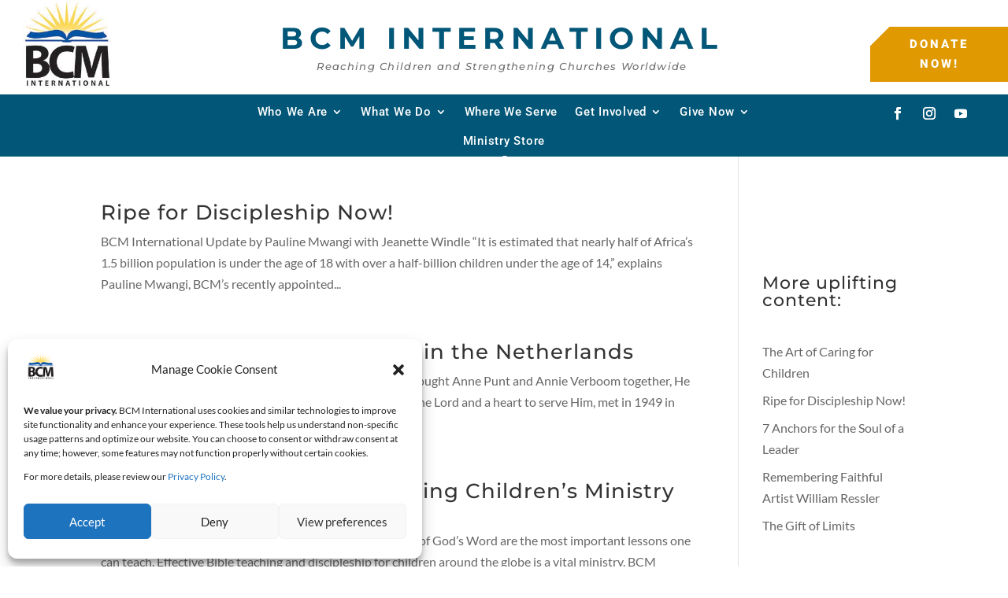

--- FILE ---
content_type: text/html; charset=utf-8
request_url: https://www.google.com/recaptcha/api2/anchor?ar=1&k=6LedvIcUAAAAAArvWAVBpRNTAmEudu7UZ6Uv_y3Q&co=aHR0cHM6Ly93d3cuYmNtaW50bC5vcmc6NDQz&hl=en&v=PoyoqOPhxBO7pBk68S4YbpHZ&size=invisible&anchor-ms=20000&execute-ms=30000&cb=g8b3r91oaqgm
body_size: 48606
content:
<!DOCTYPE HTML><html dir="ltr" lang="en"><head><meta http-equiv="Content-Type" content="text/html; charset=UTF-8">
<meta http-equiv="X-UA-Compatible" content="IE=edge">
<title>reCAPTCHA</title>
<style type="text/css">
/* cyrillic-ext */
@font-face {
  font-family: 'Roboto';
  font-style: normal;
  font-weight: 400;
  font-stretch: 100%;
  src: url(//fonts.gstatic.com/s/roboto/v48/KFO7CnqEu92Fr1ME7kSn66aGLdTylUAMa3GUBHMdazTgWw.woff2) format('woff2');
  unicode-range: U+0460-052F, U+1C80-1C8A, U+20B4, U+2DE0-2DFF, U+A640-A69F, U+FE2E-FE2F;
}
/* cyrillic */
@font-face {
  font-family: 'Roboto';
  font-style: normal;
  font-weight: 400;
  font-stretch: 100%;
  src: url(//fonts.gstatic.com/s/roboto/v48/KFO7CnqEu92Fr1ME7kSn66aGLdTylUAMa3iUBHMdazTgWw.woff2) format('woff2');
  unicode-range: U+0301, U+0400-045F, U+0490-0491, U+04B0-04B1, U+2116;
}
/* greek-ext */
@font-face {
  font-family: 'Roboto';
  font-style: normal;
  font-weight: 400;
  font-stretch: 100%;
  src: url(//fonts.gstatic.com/s/roboto/v48/KFO7CnqEu92Fr1ME7kSn66aGLdTylUAMa3CUBHMdazTgWw.woff2) format('woff2');
  unicode-range: U+1F00-1FFF;
}
/* greek */
@font-face {
  font-family: 'Roboto';
  font-style: normal;
  font-weight: 400;
  font-stretch: 100%;
  src: url(//fonts.gstatic.com/s/roboto/v48/KFO7CnqEu92Fr1ME7kSn66aGLdTylUAMa3-UBHMdazTgWw.woff2) format('woff2');
  unicode-range: U+0370-0377, U+037A-037F, U+0384-038A, U+038C, U+038E-03A1, U+03A3-03FF;
}
/* math */
@font-face {
  font-family: 'Roboto';
  font-style: normal;
  font-weight: 400;
  font-stretch: 100%;
  src: url(//fonts.gstatic.com/s/roboto/v48/KFO7CnqEu92Fr1ME7kSn66aGLdTylUAMawCUBHMdazTgWw.woff2) format('woff2');
  unicode-range: U+0302-0303, U+0305, U+0307-0308, U+0310, U+0312, U+0315, U+031A, U+0326-0327, U+032C, U+032F-0330, U+0332-0333, U+0338, U+033A, U+0346, U+034D, U+0391-03A1, U+03A3-03A9, U+03B1-03C9, U+03D1, U+03D5-03D6, U+03F0-03F1, U+03F4-03F5, U+2016-2017, U+2034-2038, U+203C, U+2040, U+2043, U+2047, U+2050, U+2057, U+205F, U+2070-2071, U+2074-208E, U+2090-209C, U+20D0-20DC, U+20E1, U+20E5-20EF, U+2100-2112, U+2114-2115, U+2117-2121, U+2123-214F, U+2190, U+2192, U+2194-21AE, U+21B0-21E5, U+21F1-21F2, U+21F4-2211, U+2213-2214, U+2216-22FF, U+2308-230B, U+2310, U+2319, U+231C-2321, U+2336-237A, U+237C, U+2395, U+239B-23B7, U+23D0, U+23DC-23E1, U+2474-2475, U+25AF, U+25B3, U+25B7, U+25BD, U+25C1, U+25CA, U+25CC, U+25FB, U+266D-266F, U+27C0-27FF, U+2900-2AFF, U+2B0E-2B11, U+2B30-2B4C, U+2BFE, U+3030, U+FF5B, U+FF5D, U+1D400-1D7FF, U+1EE00-1EEFF;
}
/* symbols */
@font-face {
  font-family: 'Roboto';
  font-style: normal;
  font-weight: 400;
  font-stretch: 100%;
  src: url(//fonts.gstatic.com/s/roboto/v48/KFO7CnqEu92Fr1ME7kSn66aGLdTylUAMaxKUBHMdazTgWw.woff2) format('woff2');
  unicode-range: U+0001-000C, U+000E-001F, U+007F-009F, U+20DD-20E0, U+20E2-20E4, U+2150-218F, U+2190, U+2192, U+2194-2199, U+21AF, U+21E6-21F0, U+21F3, U+2218-2219, U+2299, U+22C4-22C6, U+2300-243F, U+2440-244A, U+2460-24FF, U+25A0-27BF, U+2800-28FF, U+2921-2922, U+2981, U+29BF, U+29EB, U+2B00-2BFF, U+4DC0-4DFF, U+FFF9-FFFB, U+10140-1018E, U+10190-1019C, U+101A0, U+101D0-101FD, U+102E0-102FB, U+10E60-10E7E, U+1D2C0-1D2D3, U+1D2E0-1D37F, U+1F000-1F0FF, U+1F100-1F1AD, U+1F1E6-1F1FF, U+1F30D-1F30F, U+1F315, U+1F31C, U+1F31E, U+1F320-1F32C, U+1F336, U+1F378, U+1F37D, U+1F382, U+1F393-1F39F, U+1F3A7-1F3A8, U+1F3AC-1F3AF, U+1F3C2, U+1F3C4-1F3C6, U+1F3CA-1F3CE, U+1F3D4-1F3E0, U+1F3ED, U+1F3F1-1F3F3, U+1F3F5-1F3F7, U+1F408, U+1F415, U+1F41F, U+1F426, U+1F43F, U+1F441-1F442, U+1F444, U+1F446-1F449, U+1F44C-1F44E, U+1F453, U+1F46A, U+1F47D, U+1F4A3, U+1F4B0, U+1F4B3, U+1F4B9, U+1F4BB, U+1F4BF, U+1F4C8-1F4CB, U+1F4D6, U+1F4DA, U+1F4DF, U+1F4E3-1F4E6, U+1F4EA-1F4ED, U+1F4F7, U+1F4F9-1F4FB, U+1F4FD-1F4FE, U+1F503, U+1F507-1F50B, U+1F50D, U+1F512-1F513, U+1F53E-1F54A, U+1F54F-1F5FA, U+1F610, U+1F650-1F67F, U+1F687, U+1F68D, U+1F691, U+1F694, U+1F698, U+1F6AD, U+1F6B2, U+1F6B9-1F6BA, U+1F6BC, U+1F6C6-1F6CF, U+1F6D3-1F6D7, U+1F6E0-1F6EA, U+1F6F0-1F6F3, U+1F6F7-1F6FC, U+1F700-1F7FF, U+1F800-1F80B, U+1F810-1F847, U+1F850-1F859, U+1F860-1F887, U+1F890-1F8AD, U+1F8B0-1F8BB, U+1F8C0-1F8C1, U+1F900-1F90B, U+1F93B, U+1F946, U+1F984, U+1F996, U+1F9E9, U+1FA00-1FA6F, U+1FA70-1FA7C, U+1FA80-1FA89, U+1FA8F-1FAC6, U+1FACE-1FADC, U+1FADF-1FAE9, U+1FAF0-1FAF8, U+1FB00-1FBFF;
}
/* vietnamese */
@font-face {
  font-family: 'Roboto';
  font-style: normal;
  font-weight: 400;
  font-stretch: 100%;
  src: url(//fonts.gstatic.com/s/roboto/v48/KFO7CnqEu92Fr1ME7kSn66aGLdTylUAMa3OUBHMdazTgWw.woff2) format('woff2');
  unicode-range: U+0102-0103, U+0110-0111, U+0128-0129, U+0168-0169, U+01A0-01A1, U+01AF-01B0, U+0300-0301, U+0303-0304, U+0308-0309, U+0323, U+0329, U+1EA0-1EF9, U+20AB;
}
/* latin-ext */
@font-face {
  font-family: 'Roboto';
  font-style: normal;
  font-weight: 400;
  font-stretch: 100%;
  src: url(//fonts.gstatic.com/s/roboto/v48/KFO7CnqEu92Fr1ME7kSn66aGLdTylUAMa3KUBHMdazTgWw.woff2) format('woff2');
  unicode-range: U+0100-02BA, U+02BD-02C5, U+02C7-02CC, U+02CE-02D7, U+02DD-02FF, U+0304, U+0308, U+0329, U+1D00-1DBF, U+1E00-1E9F, U+1EF2-1EFF, U+2020, U+20A0-20AB, U+20AD-20C0, U+2113, U+2C60-2C7F, U+A720-A7FF;
}
/* latin */
@font-face {
  font-family: 'Roboto';
  font-style: normal;
  font-weight: 400;
  font-stretch: 100%;
  src: url(//fonts.gstatic.com/s/roboto/v48/KFO7CnqEu92Fr1ME7kSn66aGLdTylUAMa3yUBHMdazQ.woff2) format('woff2');
  unicode-range: U+0000-00FF, U+0131, U+0152-0153, U+02BB-02BC, U+02C6, U+02DA, U+02DC, U+0304, U+0308, U+0329, U+2000-206F, U+20AC, U+2122, U+2191, U+2193, U+2212, U+2215, U+FEFF, U+FFFD;
}
/* cyrillic-ext */
@font-face {
  font-family: 'Roboto';
  font-style: normal;
  font-weight: 500;
  font-stretch: 100%;
  src: url(//fonts.gstatic.com/s/roboto/v48/KFO7CnqEu92Fr1ME7kSn66aGLdTylUAMa3GUBHMdazTgWw.woff2) format('woff2');
  unicode-range: U+0460-052F, U+1C80-1C8A, U+20B4, U+2DE0-2DFF, U+A640-A69F, U+FE2E-FE2F;
}
/* cyrillic */
@font-face {
  font-family: 'Roboto';
  font-style: normal;
  font-weight: 500;
  font-stretch: 100%;
  src: url(//fonts.gstatic.com/s/roboto/v48/KFO7CnqEu92Fr1ME7kSn66aGLdTylUAMa3iUBHMdazTgWw.woff2) format('woff2');
  unicode-range: U+0301, U+0400-045F, U+0490-0491, U+04B0-04B1, U+2116;
}
/* greek-ext */
@font-face {
  font-family: 'Roboto';
  font-style: normal;
  font-weight: 500;
  font-stretch: 100%;
  src: url(//fonts.gstatic.com/s/roboto/v48/KFO7CnqEu92Fr1ME7kSn66aGLdTylUAMa3CUBHMdazTgWw.woff2) format('woff2');
  unicode-range: U+1F00-1FFF;
}
/* greek */
@font-face {
  font-family: 'Roboto';
  font-style: normal;
  font-weight: 500;
  font-stretch: 100%;
  src: url(//fonts.gstatic.com/s/roboto/v48/KFO7CnqEu92Fr1ME7kSn66aGLdTylUAMa3-UBHMdazTgWw.woff2) format('woff2');
  unicode-range: U+0370-0377, U+037A-037F, U+0384-038A, U+038C, U+038E-03A1, U+03A3-03FF;
}
/* math */
@font-face {
  font-family: 'Roboto';
  font-style: normal;
  font-weight: 500;
  font-stretch: 100%;
  src: url(//fonts.gstatic.com/s/roboto/v48/KFO7CnqEu92Fr1ME7kSn66aGLdTylUAMawCUBHMdazTgWw.woff2) format('woff2');
  unicode-range: U+0302-0303, U+0305, U+0307-0308, U+0310, U+0312, U+0315, U+031A, U+0326-0327, U+032C, U+032F-0330, U+0332-0333, U+0338, U+033A, U+0346, U+034D, U+0391-03A1, U+03A3-03A9, U+03B1-03C9, U+03D1, U+03D5-03D6, U+03F0-03F1, U+03F4-03F5, U+2016-2017, U+2034-2038, U+203C, U+2040, U+2043, U+2047, U+2050, U+2057, U+205F, U+2070-2071, U+2074-208E, U+2090-209C, U+20D0-20DC, U+20E1, U+20E5-20EF, U+2100-2112, U+2114-2115, U+2117-2121, U+2123-214F, U+2190, U+2192, U+2194-21AE, U+21B0-21E5, U+21F1-21F2, U+21F4-2211, U+2213-2214, U+2216-22FF, U+2308-230B, U+2310, U+2319, U+231C-2321, U+2336-237A, U+237C, U+2395, U+239B-23B7, U+23D0, U+23DC-23E1, U+2474-2475, U+25AF, U+25B3, U+25B7, U+25BD, U+25C1, U+25CA, U+25CC, U+25FB, U+266D-266F, U+27C0-27FF, U+2900-2AFF, U+2B0E-2B11, U+2B30-2B4C, U+2BFE, U+3030, U+FF5B, U+FF5D, U+1D400-1D7FF, U+1EE00-1EEFF;
}
/* symbols */
@font-face {
  font-family: 'Roboto';
  font-style: normal;
  font-weight: 500;
  font-stretch: 100%;
  src: url(//fonts.gstatic.com/s/roboto/v48/KFO7CnqEu92Fr1ME7kSn66aGLdTylUAMaxKUBHMdazTgWw.woff2) format('woff2');
  unicode-range: U+0001-000C, U+000E-001F, U+007F-009F, U+20DD-20E0, U+20E2-20E4, U+2150-218F, U+2190, U+2192, U+2194-2199, U+21AF, U+21E6-21F0, U+21F3, U+2218-2219, U+2299, U+22C4-22C6, U+2300-243F, U+2440-244A, U+2460-24FF, U+25A0-27BF, U+2800-28FF, U+2921-2922, U+2981, U+29BF, U+29EB, U+2B00-2BFF, U+4DC0-4DFF, U+FFF9-FFFB, U+10140-1018E, U+10190-1019C, U+101A0, U+101D0-101FD, U+102E0-102FB, U+10E60-10E7E, U+1D2C0-1D2D3, U+1D2E0-1D37F, U+1F000-1F0FF, U+1F100-1F1AD, U+1F1E6-1F1FF, U+1F30D-1F30F, U+1F315, U+1F31C, U+1F31E, U+1F320-1F32C, U+1F336, U+1F378, U+1F37D, U+1F382, U+1F393-1F39F, U+1F3A7-1F3A8, U+1F3AC-1F3AF, U+1F3C2, U+1F3C4-1F3C6, U+1F3CA-1F3CE, U+1F3D4-1F3E0, U+1F3ED, U+1F3F1-1F3F3, U+1F3F5-1F3F7, U+1F408, U+1F415, U+1F41F, U+1F426, U+1F43F, U+1F441-1F442, U+1F444, U+1F446-1F449, U+1F44C-1F44E, U+1F453, U+1F46A, U+1F47D, U+1F4A3, U+1F4B0, U+1F4B3, U+1F4B9, U+1F4BB, U+1F4BF, U+1F4C8-1F4CB, U+1F4D6, U+1F4DA, U+1F4DF, U+1F4E3-1F4E6, U+1F4EA-1F4ED, U+1F4F7, U+1F4F9-1F4FB, U+1F4FD-1F4FE, U+1F503, U+1F507-1F50B, U+1F50D, U+1F512-1F513, U+1F53E-1F54A, U+1F54F-1F5FA, U+1F610, U+1F650-1F67F, U+1F687, U+1F68D, U+1F691, U+1F694, U+1F698, U+1F6AD, U+1F6B2, U+1F6B9-1F6BA, U+1F6BC, U+1F6C6-1F6CF, U+1F6D3-1F6D7, U+1F6E0-1F6EA, U+1F6F0-1F6F3, U+1F6F7-1F6FC, U+1F700-1F7FF, U+1F800-1F80B, U+1F810-1F847, U+1F850-1F859, U+1F860-1F887, U+1F890-1F8AD, U+1F8B0-1F8BB, U+1F8C0-1F8C1, U+1F900-1F90B, U+1F93B, U+1F946, U+1F984, U+1F996, U+1F9E9, U+1FA00-1FA6F, U+1FA70-1FA7C, U+1FA80-1FA89, U+1FA8F-1FAC6, U+1FACE-1FADC, U+1FADF-1FAE9, U+1FAF0-1FAF8, U+1FB00-1FBFF;
}
/* vietnamese */
@font-face {
  font-family: 'Roboto';
  font-style: normal;
  font-weight: 500;
  font-stretch: 100%;
  src: url(//fonts.gstatic.com/s/roboto/v48/KFO7CnqEu92Fr1ME7kSn66aGLdTylUAMa3OUBHMdazTgWw.woff2) format('woff2');
  unicode-range: U+0102-0103, U+0110-0111, U+0128-0129, U+0168-0169, U+01A0-01A1, U+01AF-01B0, U+0300-0301, U+0303-0304, U+0308-0309, U+0323, U+0329, U+1EA0-1EF9, U+20AB;
}
/* latin-ext */
@font-face {
  font-family: 'Roboto';
  font-style: normal;
  font-weight: 500;
  font-stretch: 100%;
  src: url(//fonts.gstatic.com/s/roboto/v48/KFO7CnqEu92Fr1ME7kSn66aGLdTylUAMa3KUBHMdazTgWw.woff2) format('woff2');
  unicode-range: U+0100-02BA, U+02BD-02C5, U+02C7-02CC, U+02CE-02D7, U+02DD-02FF, U+0304, U+0308, U+0329, U+1D00-1DBF, U+1E00-1E9F, U+1EF2-1EFF, U+2020, U+20A0-20AB, U+20AD-20C0, U+2113, U+2C60-2C7F, U+A720-A7FF;
}
/* latin */
@font-face {
  font-family: 'Roboto';
  font-style: normal;
  font-weight: 500;
  font-stretch: 100%;
  src: url(//fonts.gstatic.com/s/roboto/v48/KFO7CnqEu92Fr1ME7kSn66aGLdTylUAMa3yUBHMdazQ.woff2) format('woff2');
  unicode-range: U+0000-00FF, U+0131, U+0152-0153, U+02BB-02BC, U+02C6, U+02DA, U+02DC, U+0304, U+0308, U+0329, U+2000-206F, U+20AC, U+2122, U+2191, U+2193, U+2212, U+2215, U+FEFF, U+FFFD;
}
/* cyrillic-ext */
@font-face {
  font-family: 'Roboto';
  font-style: normal;
  font-weight: 900;
  font-stretch: 100%;
  src: url(//fonts.gstatic.com/s/roboto/v48/KFO7CnqEu92Fr1ME7kSn66aGLdTylUAMa3GUBHMdazTgWw.woff2) format('woff2');
  unicode-range: U+0460-052F, U+1C80-1C8A, U+20B4, U+2DE0-2DFF, U+A640-A69F, U+FE2E-FE2F;
}
/* cyrillic */
@font-face {
  font-family: 'Roboto';
  font-style: normal;
  font-weight: 900;
  font-stretch: 100%;
  src: url(//fonts.gstatic.com/s/roboto/v48/KFO7CnqEu92Fr1ME7kSn66aGLdTylUAMa3iUBHMdazTgWw.woff2) format('woff2');
  unicode-range: U+0301, U+0400-045F, U+0490-0491, U+04B0-04B1, U+2116;
}
/* greek-ext */
@font-face {
  font-family: 'Roboto';
  font-style: normal;
  font-weight: 900;
  font-stretch: 100%;
  src: url(//fonts.gstatic.com/s/roboto/v48/KFO7CnqEu92Fr1ME7kSn66aGLdTylUAMa3CUBHMdazTgWw.woff2) format('woff2');
  unicode-range: U+1F00-1FFF;
}
/* greek */
@font-face {
  font-family: 'Roboto';
  font-style: normal;
  font-weight: 900;
  font-stretch: 100%;
  src: url(//fonts.gstatic.com/s/roboto/v48/KFO7CnqEu92Fr1ME7kSn66aGLdTylUAMa3-UBHMdazTgWw.woff2) format('woff2');
  unicode-range: U+0370-0377, U+037A-037F, U+0384-038A, U+038C, U+038E-03A1, U+03A3-03FF;
}
/* math */
@font-face {
  font-family: 'Roboto';
  font-style: normal;
  font-weight: 900;
  font-stretch: 100%;
  src: url(//fonts.gstatic.com/s/roboto/v48/KFO7CnqEu92Fr1ME7kSn66aGLdTylUAMawCUBHMdazTgWw.woff2) format('woff2');
  unicode-range: U+0302-0303, U+0305, U+0307-0308, U+0310, U+0312, U+0315, U+031A, U+0326-0327, U+032C, U+032F-0330, U+0332-0333, U+0338, U+033A, U+0346, U+034D, U+0391-03A1, U+03A3-03A9, U+03B1-03C9, U+03D1, U+03D5-03D6, U+03F0-03F1, U+03F4-03F5, U+2016-2017, U+2034-2038, U+203C, U+2040, U+2043, U+2047, U+2050, U+2057, U+205F, U+2070-2071, U+2074-208E, U+2090-209C, U+20D0-20DC, U+20E1, U+20E5-20EF, U+2100-2112, U+2114-2115, U+2117-2121, U+2123-214F, U+2190, U+2192, U+2194-21AE, U+21B0-21E5, U+21F1-21F2, U+21F4-2211, U+2213-2214, U+2216-22FF, U+2308-230B, U+2310, U+2319, U+231C-2321, U+2336-237A, U+237C, U+2395, U+239B-23B7, U+23D0, U+23DC-23E1, U+2474-2475, U+25AF, U+25B3, U+25B7, U+25BD, U+25C1, U+25CA, U+25CC, U+25FB, U+266D-266F, U+27C0-27FF, U+2900-2AFF, U+2B0E-2B11, U+2B30-2B4C, U+2BFE, U+3030, U+FF5B, U+FF5D, U+1D400-1D7FF, U+1EE00-1EEFF;
}
/* symbols */
@font-face {
  font-family: 'Roboto';
  font-style: normal;
  font-weight: 900;
  font-stretch: 100%;
  src: url(//fonts.gstatic.com/s/roboto/v48/KFO7CnqEu92Fr1ME7kSn66aGLdTylUAMaxKUBHMdazTgWw.woff2) format('woff2');
  unicode-range: U+0001-000C, U+000E-001F, U+007F-009F, U+20DD-20E0, U+20E2-20E4, U+2150-218F, U+2190, U+2192, U+2194-2199, U+21AF, U+21E6-21F0, U+21F3, U+2218-2219, U+2299, U+22C4-22C6, U+2300-243F, U+2440-244A, U+2460-24FF, U+25A0-27BF, U+2800-28FF, U+2921-2922, U+2981, U+29BF, U+29EB, U+2B00-2BFF, U+4DC0-4DFF, U+FFF9-FFFB, U+10140-1018E, U+10190-1019C, U+101A0, U+101D0-101FD, U+102E0-102FB, U+10E60-10E7E, U+1D2C0-1D2D3, U+1D2E0-1D37F, U+1F000-1F0FF, U+1F100-1F1AD, U+1F1E6-1F1FF, U+1F30D-1F30F, U+1F315, U+1F31C, U+1F31E, U+1F320-1F32C, U+1F336, U+1F378, U+1F37D, U+1F382, U+1F393-1F39F, U+1F3A7-1F3A8, U+1F3AC-1F3AF, U+1F3C2, U+1F3C4-1F3C6, U+1F3CA-1F3CE, U+1F3D4-1F3E0, U+1F3ED, U+1F3F1-1F3F3, U+1F3F5-1F3F7, U+1F408, U+1F415, U+1F41F, U+1F426, U+1F43F, U+1F441-1F442, U+1F444, U+1F446-1F449, U+1F44C-1F44E, U+1F453, U+1F46A, U+1F47D, U+1F4A3, U+1F4B0, U+1F4B3, U+1F4B9, U+1F4BB, U+1F4BF, U+1F4C8-1F4CB, U+1F4D6, U+1F4DA, U+1F4DF, U+1F4E3-1F4E6, U+1F4EA-1F4ED, U+1F4F7, U+1F4F9-1F4FB, U+1F4FD-1F4FE, U+1F503, U+1F507-1F50B, U+1F50D, U+1F512-1F513, U+1F53E-1F54A, U+1F54F-1F5FA, U+1F610, U+1F650-1F67F, U+1F687, U+1F68D, U+1F691, U+1F694, U+1F698, U+1F6AD, U+1F6B2, U+1F6B9-1F6BA, U+1F6BC, U+1F6C6-1F6CF, U+1F6D3-1F6D7, U+1F6E0-1F6EA, U+1F6F0-1F6F3, U+1F6F7-1F6FC, U+1F700-1F7FF, U+1F800-1F80B, U+1F810-1F847, U+1F850-1F859, U+1F860-1F887, U+1F890-1F8AD, U+1F8B0-1F8BB, U+1F8C0-1F8C1, U+1F900-1F90B, U+1F93B, U+1F946, U+1F984, U+1F996, U+1F9E9, U+1FA00-1FA6F, U+1FA70-1FA7C, U+1FA80-1FA89, U+1FA8F-1FAC6, U+1FACE-1FADC, U+1FADF-1FAE9, U+1FAF0-1FAF8, U+1FB00-1FBFF;
}
/* vietnamese */
@font-face {
  font-family: 'Roboto';
  font-style: normal;
  font-weight: 900;
  font-stretch: 100%;
  src: url(//fonts.gstatic.com/s/roboto/v48/KFO7CnqEu92Fr1ME7kSn66aGLdTylUAMa3OUBHMdazTgWw.woff2) format('woff2');
  unicode-range: U+0102-0103, U+0110-0111, U+0128-0129, U+0168-0169, U+01A0-01A1, U+01AF-01B0, U+0300-0301, U+0303-0304, U+0308-0309, U+0323, U+0329, U+1EA0-1EF9, U+20AB;
}
/* latin-ext */
@font-face {
  font-family: 'Roboto';
  font-style: normal;
  font-weight: 900;
  font-stretch: 100%;
  src: url(//fonts.gstatic.com/s/roboto/v48/KFO7CnqEu92Fr1ME7kSn66aGLdTylUAMa3KUBHMdazTgWw.woff2) format('woff2');
  unicode-range: U+0100-02BA, U+02BD-02C5, U+02C7-02CC, U+02CE-02D7, U+02DD-02FF, U+0304, U+0308, U+0329, U+1D00-1DBF, U+1E00-1E9F, U+1EF2-1EFF, U+2020, U+20A0-20AB, U+20AD-20C0, U+2113, U+2C60-2C7F, U+A720-A7FF;
}
/* latin */
@font-face {
  font-family: 'Roboto';
  font-style: normal;
  font-weight: 900;
  font-stretch: 100%;
  src: url(//fonts.gstatic.com/s/roboto/v48/KFO7CnqEu92Fr1ME7kSn66aGLdTylUAMa3yUBHMdazQ.woff2) format('woff2');
  unicode-range: U+0000-00FF, U+0131, U+0152-0153, U+02BB-02BC, U+02C6, U+02DA, U+02DC, U+0304, U+0308, U+0329, U+2000-206F, U+20AC, U+2122, U+2191, U+2193, U+2212, U+2215, U+FEFF, U+FFFD;
}

</style>
<link rel="stylesheet" type="text/css" href="https://www.gstatic.com/recaptcha/releases/PoyoqOPhxBO7pBk68S4YbpHZ/styles__ltr.css">
<script nonce="YHx1jBNDZ72ov1-8KYAm2w" type="text/javascript">window['__recaptcha_api'] = 'https://www.google.com/recaptcha/api2/';</script>
<script type="text/javascript" src="https://www.gstatic.com/recaptcha/releases/PoyoqOPhxBO7pBk68S4YbpHZ/recaptcha__en.js" nonce="YHx1jBNDZ72ov1-8KYAm2w">
      
    </script></head>
<body><div id="rc-anchor-alert" class="rc-anchor-alert"></div>
<input type="hidden" id="recaptcha-token" value="[base64]">
<script type="text/javascript" nonce="YHx1jBNDZ72ov1-8KYAm2w">
      recaptcha.anchor.Main.init("[\x22ainput\x22,[\x22bgdata\x22,\x22\x22,\[base64]/[base64]/[base64]/[base64]/cjw8ejpyPj4+eil9Y2F0Y2gobCl7dGhyb3cgbDt9fSxIPWZ1bmN0aW9uKHcsdCx6KXtpZih3PT0xOTR8fHc9PTIwOCl0LnZbd10/dC52W3ddLmNvbmNhdCh6KTp0LnZbd109b2Yoeix0KTtlbHNle2lmKHQuYkImJnchPTMxNylyZXR1cm47dz09NjZ8fHc9PTEyMnx8dz09NDcwfHx3PT00NHx8dz09NDE2fHx3PT0zOTd8fHc9PTQyMXx8dz09Njh8fHc9PTcwfHx3PT0xODQ/[base64]/[base64]/[base64]/bmV3IGRbVl0oSlswXSk6cD09Mj9uZXcgZFtWXShKWzBdLEpbMV0pOnA9PTM/bmV3IGRbVl0oSlswXSxKWzFdLEpbMl0pOnA9PTQ/[base64]/[base64]/[base64]/[base64]\x22,\[base64]\\u003d\x22,\x22AcOiJzAcCGUnXMOJOQYJTAPDtkRBw5lUZi1fTcO7eX3Cs153w6B7w4lPaHpMw4DCgMKga0Rowpl1w79xw4LDmjnDvVvDvMKSZgrCpE/Ck8OyBcKIw5IGW8KrHRPDo8K0w4HDknzDpGXDp0cqwrrCm3/DgsOXb8OeUidvJ3fCqsKDwqlmw6psw7diw4zDtsKKYsKyfsK+wpNiey1OS8O2d0gowqM4DlAJwosXwrJkdS0ABTxrwqXDthzDkWjDq8O5wqIgw4nCkTTDmsOtdWvDpU5iwpbCvjVDYS3DiylZw7jDtm08wpfCtcO9w7HDow/CqSLCm3RvXAQ4w6/CgSYTwqPCn8O/[base64]/CnsKAbx7ChMO4w7Aebn/[base64]/[base64]/[base64]/Co8OWQWXCscKlw6tKwq1Yw6PCvMKgGnptJsO5U8KDKHPDiCnDscOiwq8swrdJwqTChGJ9Zl7CrsKqwpzDucK2w77Dvw8sNm0sw64Bw43Ck01rPX7Ci1jDpsOqw4vDjwbCqMOeP1bCusKbaT7DpcOfw60jVsOfw6rCrFXDosO0FsKRZcOIwq3DuX/CpcK6aMOrw57DvSVow6p0XMOUwo/Dr3IpwpMpwrfCn1/DmBQ8w7bCvkHDpywnPMKLPDXCiXtJC8KXDlAAHcKOMsK1YDLCpBjDp8OTXXJaw5dCw69dL8Oiw5/CnMK1fknCpsOtw4Ypw50PwqRbdRrCscOJwr8pwpzDpT7CuD7CicOHC8KQeQtacxl/[base64]/UMOuFMOgwrU4F8OTMsKQPMOvHXnCqkfCjm3CnsOZPQLChsKCeFPDvsOCFcKQFMKnFMOlwr7DtDnDv8K9w407T8KoZMO1EQAiRMOkwpvCmMKkw79dwqHDhDvDnMOpJyvCm8KUVEBvwrLDmsObwr0KwrHDgTbCksODwrxOwovCmcO/KsK/w5tic1wYVmrDvsK4RsKVwo7CrSvDhcKSwpfDoMK/wq7DsHZ5LB/DjxPCtClbJhJGw7EeCcK6SnVIw7zDux/DiGzDmMKgJMKPw6E1fcO6wqXChkrDnXcow5bCr8KXaFMgwrbClGlHVcKIJFvDr8O3GcOOwq06wqUhwqwiw6rDqRfCqMK9w4MGw57Co8Kjw6FsVw/Cnh7CpcOPw7dbw5fCjkPCo8O3wqXClwZjf8K8woRdw7I8w41GSHXDgF9wWBDCssO0woXCqEtXwo46w7gSw7fCsMOBfMK/LF3Dt8OQw4rDvcOaCcKqawvDozhmTcKNFVhtw6/[base64]/CisKtN8KAwrAVwoHDhCFJbA0OwpJNwqstN8KhehnCtkU/UEXDicKdwqNLdcKmR8KZwpA4QMOiw6sxPlQmwrbDscKvEVvDlsOgwoTCnsK2VnZKw5NmHztYGCHDnjZoRHdUwrbChWY8c2x0d8OBwoXDk8K/[base64]/CjklgwojDrjkzKlzCuBESw4dLw6TDsDlbwpoLGw7Cl8KvwqbCu2fDjMOPw6k7TMKzMMKGYhNhwqbDmS3Cp8KTUT9EShAwaADCgx4CB318w6Q5aEEURcKUwpsXwqDCpsOzw7fDjMOrIywDwojCmMOvSUc8w7TDhl8XKMK/B2dUZDrDrsOdwqzCosO3dcOdIGgJwp4HchnCp8OuWlXCr8OwG8KiX3/CiMKJcjxcIcOrRTXCqMKOQ8OMwr7CrA8NwpzCilp4eMONG8K+HGcww6/[base64]/Do8OMGkxnPjkXJ8Kaw4ZMwoRnMSnCvyAowoPDlV0Jw7g3w6jCg040YmbDgsO4w71eF8OUwoDDlnrDqMOBwq/DhMOfV8O6wqvCimU2w60Ac8OuwrnCnsOyQU8Kw7TCh0nDhsOgQEzCjMOrwq/DqMOOwoLDqyPDr8KVw6/Cqmo2OUlWSjtKG8KuNWlEagohBw/[base64]/DoCc7YcK/[base64]/Cr8KGwro7HMKIwpPDk8KJVMK/C8KZDF97e8Ofw4LCrDoHwrvDp2Yww4Fqw4HDrjVgS8KbPMOOQMOUOsOWw5UcOsOxBCzDksK0NcKkw4wxcEDDtcK/w6bDoiHDinYTUUhdHm0Aw5XDr2bDmRfDrMK5BWTDrlbDsWXDmzHCjcKyw6ILw68xK18FwqnCm3Jqw7jDrsKdwqDDu0Y3woTCry8LGEUMw7lUaMOzw67ChkDDsmHDtsO+w4IrwoZIe8Opw7DCtjkWw5NYPHlCwpJcFj8/SUpKwrJAacK0AcKqLHMtfsKjezHCqVzCkSzDlcKowqzCrsK6wqxNwpQoX8OdesOaJgI0wrRSwplND0HDisOUcUFxworCjmzDtgjDklrDtBvCpMOfw4V/w7Jbw7xyMUTCtjvCmizDhMOoKTwdX8KpVCMbEWTDp0RtCwzClVZ5L8OIwqQCAjc3TS/[base64]/[base64]/[base64]/F8KnX8Kwa1gRODvDksKwwqnDhsKFZcKnw5vChAx+wozDu8KIG8KpwqtPwpbCniEbwpPCgcO6XsOiQcKfwp/CqMOFNcO0wq1fw4jDsMKUYxxFwq/Ch0t/[base64]/CmcK1w74XwpZ/TnpvFsKDw6bDrsOLMk5AEn4Vw455RwvCrcOUYcOBw5TCjcK0w77DgsK/QMO6JwvCpsKEGMKRGCjCrsK1w5lhwq3Ds8KKw43Dpz7DlkHDlcK9GijDp0fClGJ/wr7DocOgw65yw63CtcOSKMKXwpvCucK+w6l6esKlw6nDhzrDuBvDuQHDqEDDnMOFecOCwqTCm8OqwovDu8Oyw7LDgULCocO1A8OXSRnCksK1dcK4w44ORXEJAsOUYsO5VyIMKmHDqMK9w5DCusOawqUGw7kuAhTDmWLDjGbDjsOWwpnDtV81w79rWRk5w7rDih/Dgy9GK07DsBd0w6TDniPClMOhwrPDoBvCu8Oww4FGw7Mpwrprwp/DkMOFw7TCuTxPMD13UDcywp/[base64]/DmsOMHSkbf28GUF9fwpDCtxPCjCh4w6fCryLCsXt9AsK8wrXDm0HCg18Dw63Di8KEPAnDpMKifcOYA146awXDvwBdwqs/wrvDmAvDgAg0wpnDkMKHbcKcEcKhw6jDpsKTw7h3CMOjKcKqBFzCswfDoGltDynChMK6woMAXyl5w6rDlFZrZn3CkgwUMMKLW1t0w7PCiQnCmVkhw65UwolPERnCh8KTGnkVEzd+w5fDvjtbw5XDk8KyBHrDvMKHw4/DjRDClkfCiMOXw6fCg8KSw68uQMODw4/ChVrCtXbCgl/[base64]/DpnbCskXChAvDmBMbLl3ClMOSwpLDuMK1wqfDhHtOZy/[base64]/DhMOkJcOaHMKiX20wfFRqwo3Cs8Ouwrp6eMOxwq0gwoRNw77CvcO8TCpsDXrCusOtw6TCpBnDhMOTUMKzLsOYfS/CtsKpT8KFAsOBYSzDiBk1SAPCpcO6HsO+w6vDmMKOc8OQw6Q1wrEswqLDh19PaVrCunfDqy8WC8OycMOXcsOhMcKtc8KRwrszwprCjybCj8OJccOLwqTCu2zCjsO/w5QjfU49w7Yxwp/DhgjCoAvDqBwcY8O2NMKKw6JdCMKhw5lvaW3DuSlKwobDsyXDsn14bDDDpMOCVMORH8O9w5cyw5oNasO4EGd8wqLDo8OUw6DCsMKLaFgoUMK6S8K0w5DCjMKTB8KAYMKrwoJ3ZcOMZMO5A8OnYcO/HcOqworCv0VxwoFOLsKALlkqBcKpwrrCizzCjiVEw7bCryHDgcKNw5bDlnLCrsOowp/[base64]/woTCh8K3wrvCg8OSwozClcKgAUJVGsKMw7tHwrcEdGfCl17DpcKawo3CmMOKPMKHw4PCpsOhBGoJfgE0cMKAQ8Okw5jDuT/DliUMw47CrsKjwo7CmADDlQfCnT/CjnTDv30tw4ZcwqM8w5FJwq/DuDURw5BLw5XCp8OXN8Kcw4sLKsKhw7bDunjChGABcFJUd8OdZUnDnsKgw7diGQ3Ck8KaacOaOxJ+wqV4WnlEBh05woR0SWgcw7ctw5N2acOtw7NFVMO4wr/DiVNWbcKfwpzCqsODbcOxZsO2WBTDusKEwoB3w59hwo5Ub8OKw7FLw6fCo8KeFMKEdW7CisKywp7Dp8OGdMOLIcO4w4MzwrZGV0oVw4nDjsOTwrDCvi3CgsODw4N8w6HDnl/Chj5XAMONw6/DvGdfC0vCtF87OsOkIcKoJcKCFXzDljh8wo/Ck8OXOknDsGoWcsOFKsKewqtZYCDCoiN6w7LCsDxew4LDlgITDsK3bMOSQ07Cs8Orw7vDoSLDhC4hP8O8woDDh8KsHh7CssK8GcOcw5YMcX/[base64]/DvF0JNSkxw6ohw5fDoQErw69XFyDDqBh3wrTCnglCw4TCinzCng1bBcOhw73CoWALwpvCqUJTw5sYI8KnF8O5ZcKGD8OdK8KRITguw4d/wrvDlTkoSyYkwrvDq8KHHAoAwpHDrUhewpIVw5HDjSbCvXLDtx/Dh8OZEsKHwqdbwoIOw5xIJMO4wo3Cl10kRsONaWjDpxTDisOaUybDqx5/SR0xT8OZBi0pwrUuwobDhHxmw7XDn8KxwpvCjwMRGMK9wrrDv8O7woxzwq4uNWYtTSDCtQfDtwrDnH/Cs8K/QcKIwo7Dvw7CsnkPw7UTBsK8FXzCscKOw57ClsKBIsK/[base64]/[base64]/VwnCgERue3d7w4FSHsOVT8K9wrUtw6FnVcOXfjQ0wpdkwq7Ci8K7fWt/[base64]/DlMOdFsOMYVLCqcKxwp47w40hw7bDkmIFw6rCowvDrcOxwqNwGkRLw5J2w6HDlsOLRGXDnR3CjMOrTMOzX3FnwrbDviLCiREPQsOyw6tTRMOyfVx9wqERXsO5WsKbXsOeB2oRwoQOwoHDpcOkw77DrcOlwrZgwq/Dq8KPB8O7acOTb1XCoHjDgknCjG8/wqDDn8OMw6kvwoXCvsKIDMO1wrF8w6vCjMK9w7/DsMKywprDgn7CjSzDg1dYKMK6KsO4b09zwr1LwpthwqPCusOCJn/DmG9MLMKUFD3DgT0kJMOGw5rCosOjw4fDj8OWSWTCusKmw6VYwpPDs2DDh2xrwp/[base64]/[base64]/[base64]/[base64]/DjsOIw5Yrw5J/[base64]/ChMKrw45facKEAsKyw7XDuRvCrMKYwpcSClEAX0DCk8KZbF90N8K8BjTCnsONwqLDpUY6w5PDgXrCn1zCmzlYIMKRworCjXVxwqvCrC1Aw4PCjWDCiMKMG2U7wpzCoMKLw5DDmF/CsMOkOMKKeQYREzpea8O5wqTDkR5fQx/DrMKJwrPDhMKbSMKIw5RlawfClsOSPy8Gw6/CsMOCw4R5w5oEw4DCisObfF47WcOAHMOVw7/Ck8O7fcKyw6AOOsKuwoDDvGB3ZMKJT8OHB8OiDsKPFy7DicO9Z1pjKUYSwoJpGgZ8AsK7wqR6VQpow7oQwrjChQHDo05Xw5tncC/CssOpwq8uTcOMwpQowoPDgVPCvCpPIFnCuMK3G8OgRGHDuEDCtWMow7/CuxBmNMK9wqhjUwLCgsO4wpzDoMOjw6/[base64]/DlcODS8ObQX1vw5Q+BT8pMsKMw7AjJcOOw6/Do8O8HFEOS8KwwojDoHxpwovDgyLCoQt5w5xPCHgAw5/DpjZyWEHDriltw6jDtjHCt0glw4pELMKTw5nCvBfDoMKAw6ovw6/CokhIwpAVVsOXZ8ONZMKhX3/Dpl9aF3wTM8OhHA8aw7vDh0HDsMO/w7rClMKaSjUxw4pKw49geFsbw5XDqA7CgMKRBGjDqTvCt0XCu8K9QAonIysbwrfDh8KoLMKjwqfDjcKZP8KmIMO0WTTDrMOFZR/[base64]/Cn8KRWwPDsQwDcV8AJjIFwrRBwr8lwp9fwoh1CAXDpRbCscKSw5gbw79PwpTClUQewpXDtjvDuMOJw4LCkGnCuhjCrMKTRiRhFcKUw49xwr3DpsOmwrMuw6Ulw5sPG8OKwp/Cq8OTMljCscK0wqg9w4/CijY8wqzCjMOnHEdgVy3Co2ARRsKKCGnDlsKxw7/CrRHCgMKLw4jCl8OmwrQqQsKyaMKwB8OPwonDumJMw4dDwo/Chzo1LMKqNMKrVgzDowY/[base64]/Do1YxahBGw4DDrj/Cug5MP3dUw57DrDk7TjJPDMKbSsOjKQbDnMKqWsOnw4kJQXZawpjCjsO3AcKlLgoIR8OPw43CtTjClU43wprDlMOVwqDCjsOLwpvCqsKFwqV9w5fCs8KcfsK5wrfDrVR2wqAjQirCj8KVw7LDtsKLA8OEQU7DkMOSajHDgWzDpcKbw5EVDsKvw4XDmE/ChsKGawxsFcKJT8KpwqPDqsKjwqAYwq3DsTQaw4bDjsKuw7NYE8OseMKbV37CpMOwDcKiwqYsJ2MlacOLw7JJwrlxCsKxc8KWw5HCt1bCvcK1NcKlY3fCv8K9QsKiCMKYw4sKwp/Cl8O+Xjw8csKbS0ILwpJkwpdmcwxef8OkEEB3ZsKiZDvDvl/DkMKvw45Pwq7ChsOew5DDicOgRi5wwqACUsO0Mz3DtcOcwotVfR59wr7CuSfDjRkJLMObw61SwqBBS8KiTMKgwpzDmVZraCpVF0rDpEHCgFjCrsOCwpnDrcKKFcO1Kw5OwqbDpDc0PsKew6/ClGoIHVnCmCxowr40JsKNChTDscOtEMO7RyV/[base64]/ClhvDi8OCwqnCmsKZw6kKwoLDl8OeWUPDtMOUUcKHw4gmwrcBw5zDjChTwplZwoHCtwkRwrPDusKmw7lDVDPCq3gXw6DDkVzDm3HDr8OzEsKCLcKXwonCusOZwpLCjMKrf8KPwo/DjMOswrRTw5gEYw4hEUs0YMKSBHnDpcKiWcK9w4p6BCB1woNYJ8O7HsOLQsOqw5gVw51xGsOcwrZkOcOcw5Ipw5IvZcOxWcOCLMOfEnpQwqTCrXbDiMKiwq/Dn8KaC8O2R2gMHA4Hb1tywqIfBWTDtsO4wowuGBsfw75yLkDCicOvw4LCoE7DhcOgfsO+E8K7wo06QcO5Wjs4dFR3dB/DjFfDo8KgZMK+w4rCsMK9DgDCoMK9cjjDscKSDgwhHcKUTcO+wq3CpR3DgMK+w7/[base64]/KMOKwpLDs2FrbsOJw4zCnDt0w7nCo8O4wqFiw6nCrMKFLhHCucONW1MAw6vCm8K3woo+wpkCworDkxxZwqXDnWVUw4nCkcOpF8K5wq4lQsK+wp1Sw5wsw5fDtsOSw4lvZsOHw7/CmsK3w7BZwpDCicOHw6zDuXnCiD0nGTjDvl9EfRhfLcOiJMOGw6gxwrZQw7rDrTcqw6cwwpDDpATCgcK1wqLDkcOBKcOuw6p0w7V6F2ZIHMOzw6Q6w4TCp8O5wojCiXrDksObDDYkS8KGbDZCXQIadhnDvBNJw6bCr0QlLsKsL8O/w63Ckw7CvEkewqcJTMOhKyxrwrxURl7DiMKLw45ywph7c0HCpDYgLMK5wolEX8O7cHPDr8K/[base64]/CgMKXQMKsO8OVwoDDlC/Cqz58Vm3CkEUxwr3CuQRDVcKgRsKmR3TDpULCk2k6FMO/[base64]/Dm8KJwq0mw6PCnSTCh8OdNhscIyDDmsOoXAtLw7bDoFDClcOCw6FsEl8hwp02JcK+QsKow6UIwoscO8K/w43CnMOPGMKWwpUxBijDm2VbP8K5SgTCtlIOwrLCrWgrw5VTYsKXSWDCiRfDssOjTG3CmlwIw4FSW8KaLcK0SHgNYHfCt03CsMKXSXrCpmXDh1BcDcKEw7cbw4HCv8K9VApHEmJVO8Ogw57DkMOvwr/Ds1hMw4ZzK13CrsORA1DDscOvwoM1IcO8wr7CiAd9RsKNSAjDriTCnsKIZGlnw59baDfDnAMMwrnCjwfCpkFfwoJ2w7fDsyY8CMOlAcKGwostwo0Fwo0pwoDDrMKPwrTCvG/DtsObeyPCr8OnFMKxU23DoScvwpszGMKBw7jDgMOiw7FlwqYMwpEUHS/DqH7CvTUmw6fDuMOlO8OKJ18uwrAgw6PCqcKqwqjCssKnw6XDg8KzwoJ6w6pmADF1wpMtaMOqw6nDihZrGhcTecOmwpbDn8KZEVDDqU/Dhjd7XsKtw77DjsKgwr/CjkI7wrzCgMKfbMKmwoFEOyPCocK7aiE0w5vDkD/DhyJ/wrVtK1pjcTrDgH/Cs8KyJQjDkMKNw4MjYMOAw73DqsOww4PCi8K8wrXCjXTDgHTDkcOdX3XCg8OEVDjDnMOZwqfCqnrDpcKuHSDClMKWYMKawqrCgCDDoD10w5goLGbCm8OlE8KRVMO/Q8ORaMKkwo0MYULCjlvCmsOaRsKUw5PCiD/CvHN9wrzCl8KKw4XCscO+L3fCjsKuw6BPJUTCjcOtLXRlF0HCnMOPETdPZ8K/HsKwVcKSw4rCmcODSMOFXcOYw4c8T2jDpsOgwonCpMKBw4oSwpnDtRR7J8OCJC/ChcOschdUwol+woJWAMOkw5Imw7gNwqnCq2rDrcKScMKBwoxRwoNDw6TCgyUuwrrDrVzCnMOhw71zayBcwqHDkUBowqJpP8K9w7fCtHtPw7LDq8KmIsKGKT/ClyrCjChpw5svw5dkNcKGVW5mw7/CjMOBwoPCsMO2wozDmMKcLcKWPsOdwr7CscKww5zDt8KfLMKGwoMFw5s1Y8OLw7/DsMOqwpjDi8Ocw4DCqzYww4/ClUEQAyTCr3LCugc1w7nCqcOdUsO5woPDpMKpw4UZAkDCrR3Cn8K8w7DCuA00w6M4BcOqwqTCp8KUw63DkcKPAcO7W8Khw57DgsKyw63DnwfCpUgTw5/Cgi3Cj1FLw4LDpBNfwp/[base64]/DvCXDs8KMHyvDtS7ChXdlc8OrAzrDnsOxw50twrrDpGwnE0UcBsOzwrZNX8KOwqtDdHfCqcK+I2XDisOGw5BQw5TDnMKJw4VSenQNw6rCuRVuw4VzBwY5w5nDmsKSw4/DssKrwqEzwpLCkhEmwqTCtsKYLMK2wqVgWcKYXUDCvyPCpsK+w4TDv11pbcKow58ICC06I0TDgcOCEkrDiMKrwrFVw4NLU0vDlRQzw6XDs8Kew4rCncO6w5RrRSYeFmx4JATDpcKrX2xUwo/CriXCpzwiwpUvw6IKwq/DscKrwpQfw7vChsKewpfDoQvDuiLDqyt/[base64]/DqzLDkMOIwodNw6bCliBQwr7ChC/DqMKjw7rDvWYbwpYJw5Fkw6rDsmzDqHTDux/[base64]/DrsOIw5LCmsKUwqh4NzXDkCMPdcOew7LCm8KHw6nDrsKqw47CiMKXD8OIQW3CnMOFwqcRIV1wAMOpE2rClMKwwq3CgcKwX8KFwrTDgk3DlcKQwoXDsmJUw6PChMKPEsOQOMOIeWZSHMKzST1HdT7CnWZiw4sEIRpNOsOWw4fDmVLDpEfCi8OVNcOVIsOCwo/CuMO3wp3DlzYCw5gNw6gMUGVPwp3DicKYZG1sa8O7wrx1Z8OywoPCjybDssKoNcKtZ8OhdcKVWcKTw6pKwrxKw6s6w4g/wpweXz7Dmi7CrXJaw685w4gnIjrCnMKKwp3CpMO0T2nDqSXClcK4wrjCvydFw6/[base64]/CpcKCf0PDizwBwrxceiRnKWbCksODcy0Uw48ywp4mSwhqam0Ww4TDtsKqwpNawqQAfUEvf8KGIjZ+HcOywp/CvsO5d8O4O8OWw7vCusKnBMOaH8K8w68PwrEywq7CvMK0w7gRwrZjw5LDucKMLMOFacKDWBDDoMKOw6xrJGrCtcOQMljDjR/CukrCiXxWcRvDrSzDoGl1BlVsRcOsZ8ODwpxmBkPCnSl6VcKUUDB1wrU5w5fCqcKuaMK5w6/CpMOaw7Yhw75mE8OBIWXDqsKfR8OTw6nCnB/CpcOEw6A6KsOoPAzCoMOXfHhOG8ODw7TCpz3CnsO/AkN/woDDgmTDqMKLwrLDhcKoTAzDocOwwrjCqnDDp0Uow4LCrMKwwo4iw7sswp7CmMO8wpDDg1HDtcKTwqfDrS9Zw61HwqIbw6HCrMOcW8Kbw745OcORUMKuYiDCgcKQwplXw7jClGPCrh8UYz/CiTAKwoXCkDM8bijCmwvCtsODX8Kaw4sUegXDtMKnLk04w67CvMKrw5nCusK/IcOXwp9HBnTCjsOXSWEwwqnCplDCjcOgw6vDnU3ClHbCu8KjF2h0FcOKw6oEORfDpcKCwpJ8A2bCqMOvWMKoWF06DMK0LzQHOsO+YMKgNg0aacKcwrvDkMKuFcKkSyMEw6fCgGAIw5nCgT/Dk8KCwoEbNF7ChsKPUsKdMsOgO8KJCQQfw4grw6XCuHnDnsOgPivCmcKEwqHChcKoI8KHUWscD8OFw6PDnj5gWxUQw5rDlcK/[base64]/w6geSMOvVsODW8Kpwrd8NcKkfMKyw6LCr8OfQMKPw4HCpwwfXAzChFHDmzLCoMKVw4JUwpQOwr0MFsK7wo5dw4MJNXLCkcOYwpPCncOuwrHDucOuwofDoXTCr8KFw4t6w6wVw6zDuGPCtBHCrCISOsOkw6Y0w6bDiDrDhijCvTY0IUrDtRzCsWU4w5dAdWXCtsKxw5/DnMOnwrdPIMO7E8OGCsOxZMKdwq0Ww50bD8Oww5grwr7Dtlo4fcOYQMOIKsK3ADvClcKpPQPCscO0wrDCs0nDuXUAX8O9w4nCqiwaUh1wwr3ClsOrwoElwpclwr3ChCYHw5DDj8OwwqsNAWzCksKgP30tEn3Cu8KFw6A6w5ZaTsKiVH/[base64]/DosKhEcKsGcKiwrPDvMOlwpXDnBzDhRhWBBHCvHxYAUjDpMOmw5hqw47Dt8KkwpDDmRAlwrcWMGPDoS0BwqjDqyPDgEJWwpLDk3bChS3ChcK7w6QlA8OXNMKAw43DlcKTaH1ew53Ds8KsCRUMb8Ogax3CsSMLw6rDvBZcfsOIwpFSEC/[base64]/CuBQxVMOYQiBDwrPCrgrDscKOw4rCqsO4w658JsODwp/CrcKDPcOdwosewq3Dl8KSwrjCvcKnThs4w6FDcm/DqATCsW3CrD3DhF3DucO8ZAkzw5TCh17DuA0GRw3DgMOmMMOvwoPCiMK8GMOxw4jDosO9w7BybgkSSk4+ZV0vw5XDucKKwq/DlTVwBwgBwqbDhQFyc8K9Cm5FG8OiN1ZoCTXCqcOlwoolLm/DjkrChH/[base64]/w6woWGQPeGPCkCTCsmgzwojDj1nCocOaWFXCpcKwVGjCocKdCx5rw47DvcOtwoHDisOWA2skZMKJw5xQHltSwoo7AsK/asK7w65WUcKvMDMMdsOaNMK5w7XCv8Ohw4MCLMKyOhbCk8OnOUXCp8KYwoLDsTvCjMOzcl17EsO/w4jDhHsMwp3CnMOrfsOcw7ZSPsK+TVTCg8Kiwo3CpiTCk0AwwoUrZl9Kwr/Cug5nwpoUw73CpsKEw7PDmsOUKmI4wqJ+wrhaOcKhW0HCnjnCsQVZw5HCjcKMHcO0OHRJwqYRwqPCvjc6ZgUaFilTwqrCgsKPJMOPwpfCncKfKBomLxF2Fn/[base64]/[base64]/DlWojQsO/UsKPM8OiBMO/[base64]/CthPDvcK+wrsYOcO1woZkw794GndVwrsmWcKuFDDDhsOiMsO+OMKzL8O8BcOvbjLChcOhHsOIwqkTBT0Qwo3CoF/DsAHDq8OuHWbDrk8cw7xDFMKfw40tw5FbPsKhH8O+Vl8JClBfw6gTw5fDpQHDgUcqw4TCmMOTdDA5VsOlwpfCj1oHw70ZcMOywonCm8KWwq/[base64]/DqMOFTsK/VcK7wqLCh8O8wpMrZcOWMA3ClMKMw43CmsKIwocyCmnCm17Cr8OhMBA8w4DDnsKoAhbCnHDDkDVQw7nCiMOtYA0USl4Rwq4Iw47CkRIGw5JJcMOpwqo2w5YQw5DCrDpCw71TwqrDh0t4EsKID8OkN3zDoXNfZ8OBwrh2wr/ChXNzw45Pw7wYBcK2wotkwrrDs8KjwoEVQGzClUbCqMO9S0vCqcOhPg3CisKfwpYoU0x6BChPw4USRsKsPEpcDFojJ8OfBcKIw61bTRfDhEw6wos/w5Z1w6vClknCkcOJQlccMsKjCXVgI27Dlk5vb8Kwwrovb8KYY1HCoR0GAi3CkMOaw6LDm8K+w6vDs3DCi8K7FWbCiMORw6PDj8KHw5xHF2Qaw6kbBMK/[base64]/DlMKRwpp9w6JbPh9lw4Nkw7XCosKiNxkWOU/[base64]/OsOkw6R1woEHw4/DtB05w4nCh8O7w7LCpcOKdUoQIsKyWDXDvjDChilNw6fCmMKLwpHDtWDDgcK6OybDl8KAwqvCr8KubgnCqlzCmlYTwpPDicK6E8KsXMKZw6RUwpXDmsO2wpAJw73CtsKww7rChyXDkkFSEcOqwoIReVHCj8KRwpXChMOMwq3CoXnClcOZwpzCkj/DpsK6w4HDosKgw7FeMAFtL8OHw6Ebwo5ac8OYXihrQsKpADPDvcOoL8KJw7vClyjCoBVUbUlYwpnDqQEBc1TCi8K6EhPDnsKHw7FJOH/Cih3DisOkw7g3w6HDp8O6YBvDo8O8w50LfsOXwrDDu8KJMwE8C0LDnXAFw4hoOsKACsOFwowLwoYuw4zCp8ORD8Kdw7RIwrnCi8OFwoQlwpjCjkvCpMKSAE98w7LCrUlndcK2b8OQw5/CmcOlw6bDp1rDosKeQj8Uw6/[base64]/Cn8Okw7lZfT/CqWM5wpJ0w4oUw4Mlw40Vw6/CgMORw4YAU8KNFQbDrMKLwrhywqnDv3LDnsOAw5skeUoXw5XCn8KTw6VRFhZzw6/Ck1fCvMOrMMKqw4DCq3t7wotuwro/wqLCq8Kww5VadHTDjjrCsxrCscK0CcKsw5oDwr7DvsORKFjCp3PDkjDCm3LCucOMZMONTMKsXVvDqsKJw6HCp8O5DcKzwr/[base64]/CpWnDlxzDnsObwrTCswbCkcOqIsK0wqgLw6PCm30ODzcxN8KScAclPsOgA8KdTQDCnx/Do8K2IBxuwqYJw791wqTDhsOEensQScKuw43CgyjDlirClcOcwpTClhdlcAhxw6JiwrTDoh3Don/DsgFgwoDDuBfDuU/DmlXDh8OSwpAWw5tdUG7ChsO5wpwSw5kvFsKiw5PDp8O1wpTCnylcwrnCl8KZIcOQwpHDssOaw5Bjwo/CmMK+w4QHwqzCqcOXwqB8w7zCm0c/[base64]/DvsOjw5PDh0AwYgHDuicNfW7CmcOowrUhcMKRCl9Lw7gUUmpMwpjDksODw5PDuAUwwpxZUB9Fwphew6PCpSR2wq8WO8KFwq3Cu8OOw4Yfw5RUIsOvw7PDosKtEcO5woTCuVXClRXDkcOiwpLDiBsQMw9OwqvDgTzDs8KoAjvDqgRpw7/DsyjDvDQaw6BQwpjDkMOcwrZ3woDCjC/DucO3woEgEAUfw603EMK9w5nCq0LCnWbCuR/CiMOgw5VnwqfDr8K6wpfCnRJwaMOlwoHDlMKnwrw/KUrDhMO/wrkxfcKdw6bCvsOPw4zDgcKPwq3DpjzDi8OSwoxNwrpDw7JHPsO1C8OVwoBuK8OEw4PDicOKw4EtYSVvZFHDvWXCumvDvBTCoFUUEMKTUMO/YMKVfzAIwok0AWDChG/[base64]/[base64]/[base64]/[base64]/Dlgtzw5fClsKYw6PDpFDDkT3CicKjw7M/[base64]/DMO1RwFmwpF2T8K6wppYBUtkw7/DucKhw7oXXjrCj8OLF8KCwr7DgMKKwqfCjz/[base64]/LloGw5vChW0nwopyVsONw5vCgS7CrMKIwpYcFsOcw5LDhSHDpXHDrsKmBRI5wpMJPUh8ZsKVw64iOzPDg8O/wq4IwpPDvMO3MUwIwq5Mw5jDm8KebVF/[base64]/ColU1NVLDiXRFwpDDgcOaw4bDqDYbw5PDtcOLwoLDriMUI8O3wqtXwp01GsOpGivCucOfLsK7D3zCksK6wpkPw5IDI8KEwqvDkR0ww5PDpMOBLALCgwokw4Vqw5fDucOHw74NwoDCtE4CwpgYw5c8MS/[base64]/wo7CthpkAcKACX0VwpLDncKcM8K+WsKpwopoworCljsZwqUTKVTDrkM/w4sNGT/DrsKjTG4jblzDjMK9VSTCpWbDuxYiAQQPwq/[base64]/[base64]/CjivCunxawpdIbEZ+w4DCisK3LjbDscO3w6TCnTRvwosMw4nDgBPChcKrE8KFworDrMOcwoPCgVvCgsOww6BQRAzDmcKfw4DDsxBUwo9SKzLDlHhdTsOKw4DDoBlAw658KgzDm8O8cD91YX9bw5vChMOVBlnDoxkgwpEswqHDjsOYX8KTc8KSw4sMwrZIO8K/w6nDrsKgEVHCv0PDt0Ijw7PCmmNxU8KkFSp2BBFIwo3DpsK4eltcRjHCl8KlwpIPw5/CgMO6IsKHSMO3w4LCqllZLUbDrCRJwp0xw5/DlsK2VixMw6jCnUdnw5DCr8OjTsOGc8KAajVyw7DDhQnCk1zCp0lwXcKXw617eCM/wo5XfA7ChA9QVsK+wrXClzFhw4rCkhPCs8OcwrrDqCzDoMOtHMORw6/DuQPDhMOTwo7CsE7Cpi18wpc8w502PFHCm8ORw5XDucOhfsKCATXCjsOTOjwSw4FYYBjDkBzDgGYQEMOXM1vDtVfChMKLwpPCusKkdndiwovDsMK7wooUw6Axw5LDhxfCpcO8w4lpw5dlwrVqwoFrD8K7CFPDicO/wqLDs8ONNMKewqPDrmwNQcK8cmnCvk5lXMKcC8Omw7gGBHxTwqptwoTCn8K4cX7DtMOBPcO9G8O1w7/CgCIuA8KPwrVwMmDCtTXCjADDqcKHwqdcB0fClsKnw6/[base64]/[base64]/CixY3w5V2ZlnCgMK8w64uwqfCp8OKJFcQwqMGeQJuwr5cIsOlwpppacOkwq7CqkNIwpTDr8Omw4ceeQxTKsOGVC5iwp9uEcOQw7PCpsKWw6I/wobDvlFPwrtQw4ZXSDIkE8O0LmvCpzPCgMOnw78Ww5NDw7NeOFJSHsKdClzCrsOjT8OJPWV9cyjClFFCwrzDg3t8BcKXw7Q9wrsJw61iwpZYUwJ9H8OVScOjw6I6wotVw4zDh8KFJsKNwoNIAAYua8OcwpNXNlEzYkBkwpnCnMOO\x22],null,[\x22conf\x22,null,\x226LedvIcUAAAAAArvWAVBpRNTAmEudu7UZ6Uv_y3Q\x22,0,null,null,null,0,[21,125,63,73,95,87,41,43,42,83,102,105,109,121],[1017145,681],0,null,null,null,null,0,null,0,null,700,1,null,0,\[base64]/76lBhmnigkZhAoZnOKMAhk\\u003d\x22,0,0,null,null,1,null,0,1,null,null,null,0],\x22https://www.bcmintl.org:443\x22,null,[3,1,1],null,null,null,1,3600,[\x22https://www.google.com/intl/en/policies/privacy/\x22,\x22https://www.google.com/intl/en/policies/terms/\x22],\x226NG8npHvFNZLy4hwXm2hjjtEGhq66giAabtJo6Xz/+0\\u003d\x22,1,0,null,1,1768662770062,0,0,[217],null,[32,109,75],\x22RC-Hn7JxaSxUiXWBA\x22,null,null,null,null,null,\x220dAFcWeA4Vz0ToTp8SKZHL69_JiC9qu1a1OhFDO-FpetTM4l3BNDkxIEQK4jY1UgMSQRUIpOdbxTziqtkgmUOh4GlItCObF-9kfg\x22,1768745570218]");
    </script></body></html>

--- FILE ---
content_type: text/css
request_url: https://www.bcmintl.org/wp-content/et-cache/27655/et-core-unified-cpt-deferred-27655.min.css?ver=1766084917
body_size: 1035
content:
div.et_pb_section.et_pb_section_0_tb_footer,div.et_pb_section.et_pb_section_1_tb_footer{background-image:linear-gradient(180deg,rgba(2,87,120,0.24) 50%,#025778 50%)!important}div.et_pb_section.et_pb_section_0_tb_footer:hover,div.et_pb_section.et_pb_section_1_tb_footer:hover{background-image:linear-gradient(360deg,#025778 50%,rgba(2,87,120,0.24) 50%)!important}.et_pb_section_0_tb_footer.et_pb_section{padding-top:0px;padding-bottom:0px}.et_pb_section_1_tb_footer.et_pb_section{padding-top:0px;padding-bottom:0px;background-color:#FFFFFF!important}.et_pb_row_0_tb_footer{background-color:#FFFFFF;border-radius:1px 1px 1px 1px;overflow:hidden;border-top-width:1px;border-color:#6b6b6b #666666 #666666 #666666;min-height:312.6px}.et_pb_row_0_tb_footer.et_pb_row{padding-top:53px!important;padding-right:100px!important;padding-left:100px!important;margin-top:0px!important;margin-bottom:0px!important;padding-top:53px;padding-right:100px;padding-left:100px}.et_pb_row_0_tb_footer,body #page-container .et-db #et-boc .et-l .et_pb_row_0_tb_footer.et_pb_row,body.et_pb_pagebuilder_layout.single #page-container #et-boc .et-l .et_pb_row_0_tb_footer.et_pb_row,body.et_pb_pagebuilder_layout.single.et_full_width_page #page-container #et-boc .et-l .et_pb_row_0_tb_footer.et_pb_row{width:auto;max-width:none}.et_pb_text_0_tb_footer.et_pb_text,.et_pb_text_1_tb_footer.et_pb_text,.et_pb_text_2_tb_footer.et_pb_text,.et_pb_text_3_tb_footer.et_pb_text,.et_pb_text_4_tb_footer.et_pb_text,.et_pb_text_5_tb_footer.et_pb_text,.et_pb_text_6_tb_footer.et_pb_text,.et_pb_text_7_tb_footer.et_pb_text,.et_pb_text_8_tb_footer.et_pb_text,.et_pb_text_9_tb_footer.et_pb_text,.et_pb_text_10_tb_footer.et_pb_text,.et_pb_text_11_tb_footer.et_pb_text{color:#afafaf!important}.et_pb_text_0_tb_footer.et_pb_text a,.et_pb_text_1_tb_footer.et_pb_text a,.et_pb_text_2_tb_footer.et_pb_text a,.et_pb_text_6_tb_footer.et_pb_text a,.et_pb_text_11_tb_footer.et_pb_text a{color:#757575!important;transition:color 300ms ease 0ms}.et_pb_text_0_tb_footer.et_pb_text a:hover,.et_pb_text_0_tb_footer h3,.et_pb_text_1_tb_footer.et_pb_text a:hover,.et_pb_text_1_tb_footer h3,.et_pb_text_2_tb_footer.et_pb_text a:hover,.et_pb_text_2_tb_footer h3,.et_pb_text_3_tb_footer.et_pb_text a:hover,.et_pb_text_3_tb_footer h3,.et_pb_text_4_tb_footer.et_pb_text a:hover,.et_pb_text_4_tb_footer h3,.et_pb_text_5_tb_footer.et_pb_text a:hover,.et_pb_text_5_tb_footer h3,.et_pb_text_6_tb_footer.et_pb_text a:hover,.et_pb_text_6_tb_footer h3,.et_pb_text_7_tb_footer.et_pb_text a:hover,.et_pb_text_7_tb_footer h3,.et_pb_text_8_tb_footer.et_pb_text a:hover,.et_pb_text_8_tb_footer h3,.et_pb_text_9_tb_footer.et_pb_text a:hover,.et_pb_text_9_tb_footer h3,.et_pb_text_10_tb_footer.et_pb_text a:hover,.et_pb_text_10_tb_footer h3,.et_pb_text_11_tb_footer.et_pb_text a:hover,.et_pb_text_11_tb_footer h3{color:#000000!important}.et_pb_text_0_tb_footer,.et_pb_text_1_tb_footer,.et_pb_text_2_tb_footer,.et_pb_text_6_tb_footer,.et_pb_text_11_tb_footer{padding-top:3px!important;padding-bottom:3px!important;margin-top:10px!important;margin-bottom:10px!important}.et_pb_image_0_tb_footer{padding-left:0px;margin-top:0px!important;margin-left:-9px!important;text-align:left;margin-left:0}.et_pb_text_3_tb_footer.et_pb_text a,.et_pb_text_4_tb_footer.et_pb_text a,.et_pb_text_5_tb_footer.et_pb_text a,.et_pb_text_7_tb_footer.et_pb_text a,.et_pb_text_8_tb_footer.et_pb_text a,.et_pb_text_9_tb_footer.et_pb_text a,.et_pb_text_10_tb_footer.et_pb_text a{color:#777777!important;transition:color 300ms ease 0ms}.et_pb_text_3_tb_footer,.et_pb_text_4_tb_footer,.et_pb_text_5_tb_footer,.et_pb_text_7_tb_footer,.et_pb_text_8_tb_footer,.et_pb_text_9_tb_footer,.et_pb_text_10_tb_footer{padding-top:3px!important;padding-bottom:3px!important;margin-top:5px!important;margin-bottom:5px!important}.et_pb_blurb_0_tb_footer.et_pb_blurb,.et_pb_blurb_1_tb_footer.et_pb_blurb{color:#999999!important;margin-bottom:15px!important}.et_pb_blurb_0_tb_footer .et-pb-icon,.et_pb_blurb_1_tb_footer .et-pb-icon{font-size:21px;color:#999999;font-family:ETmodules!important;font-weight:400!important}.et_pb_social_media_follow_network_0_tb_footer.et_pb_social_icon a.icon,.et_pb_social_media_follow_network_1_tb_footer.et_pb_social_icon a.icon,.et_pb_social_media_follow_network_2_tb_footer.et_pb_social_icon a.icon{transition:border 300ms ease 0ms}ul.et_pb_social_media_follow_0_tb_footer a,.et_pb_row_1_tb_footer{border-width:1px;border-color:RGBA(255,255,255,0)}ul.et_pb_social_media_follow_0_tb_footer:hover a,.et_pb_social_media_follow_network_0_tb_footer.et_pb_social_icon:hover a.icon,.et_pb_social_media_follow_network_1_tb_footer.et_pb_social_icon:hover a.icon,.et_pb_social_media_follow_network_2_tb_footer.et_pb_social_icon:hover a.icon{border-color:#000000}ul.et_pb_social_media_follow_0_tb_footer{margin-left:-9px!important}ul.et_pb_social_media_follow_0_tb_footer a,.et_pb_social_media_follow_0_tb_footer li a.icon:before{transition:border 300ms ease 0ms,color 300ms ease 0ms}.et_pb_social_media_follow_0_tb_footer li.et_pb_social_icon a.icon:before{color:#8F8F8F}.et_pb_social_media_follow_0_tb_footer li.et_pb_social_icon a.icon:hover:before{color:#000000}.et_pb_social_media_follow_0_tb_footer li a.icon:before{font-size:19px;line-height:38px;height:38px;width:38px}.et_pb_social_media_follow_0_tb_footer li a.icon{height:38px;width:38px}.et_pb_row_1_tb_footer,body #page-container .et-db #et-boc .et-l .et_pb_row_1_tb_footer.et_pb_row,body.et_pb_pagebuilder_layout.single #page-container #et-boc .et-l .et_pb_row_1_tb_footer.et_pb_row,body.et_pb_pagebuilder_layout.single.et_full_width_page #page-container #et-boc .et-l .et_pb_row_1_tb_footer.et_pb_row{width:90%;max-width:1108px}.et_pb_blurb_2_tb_footer.et_pb_blurb .et_pb_module_header,.et_pb_blurb_2_tb_footer.et_pb_blurb .et_pb_module_header a,.et_pb_blurb_3_tb_footer.et_pb_blurb .et_pb_module_header,.et_pb_blurb_3_tb_footer.et_pb_blurb .et_pb_module_header a{font-size:11px}.et_pb_blurb_2_tb_footer.et_pb_blurb,.et_pb_blurb_3_tb_footer.et_pb_blurb{font-size:11px;color:#999999!important;margin-bottom:15px!important}.et_pb_blurb_2_tb_footer .et_pb_main_blurb_image .et_pb_image_wrap,.et_pb_blurb_3_tb_footer .et_pb_main_blurb_image .et_pb_image_wrap{width:21px}.et_pb_column_0_tb_footer{border-color:RGBA(255,255,255,0);padding-bottom:20px;padding-left:15px}.et_pb_social_media_follow_network_3_tb_footer a.icon{background-color:#FFFFFF!important}@media only screen and (max-width:980px){.et_pb_section_1_tb_footer.et_pb_section{background-color:#FFFFFF!important}.et_pb_row_0_tb_footer{border-top-width:1px;border-top-color:#6b6b6b}.et_pb_image_0_tb_footer .et_pb_image_wrap img{width:auto}}@media only screen and (min-width:768px) and (max-width:980px){.et_pb_row_0_tb_footer{display:none!important}}@media only screen and (max-width:767px){div.et_pb_section.et_pb_section_0_tb_footer,div.et_pb_section.et_pb_section_1_tb_footer{background-image:linear-gradient(180deg,rgba(2,87,120,0.24) 40%,#025778 40%)!important}.et_pb_section_1_tb_footer.et_pb_section{background-color:#FFFFFF!important}.et_pb_row_0_tb_footer{border-top-width:1px;border-top-color:#6b6b6b;display:none!important}.et_pb_image_0_tb_footer .et_pb_image_wrap img{width:auto}}

--- FILE ---
content_type: text/css
request_url: https://www.bcmintl.org/wp-content/et-cache/27653/et-core-unified-cpt-27653.min.css?ver=1766342986
body_size: 1382
content:
.et-db #et-boc .et-l .et_pb_section_0_tb_header.et_pb_section,.et-db #et-boc .et-l .et_pb_section_2_tb_header.et_pb_section{padding-top:0px;padding-bottom:0px;background-color:#ffffff!important}.et-db #et-boc .et-l .et_pb_row_0_tb_header.et_pb_row,.et-db #et-boc .et-l .et_pb_row_2_tb_header.et_pb_row,.et-db #et-boc .et-l .et_pb_row_3_tb_header.et_pb_row{padding-top:0px!important;padding-bottom:0px!important;padding-top:0px;padding-bottom:0px}.et-db #et-boc .et-l .et_pb_row_0_tb_header,body.et-db #page-container .et-db #et-boc .et-l #et-boc .et-l .et_pb_row_0_tb_header.et_pb_row,body.et_pb_pagebuilder_layout.single.et-db #page-container #et-boc .et-l #et-boc .et-l .et_pb_row_0_tb_header.et_pb_row,body.et_pb_pagebuilder_layout.single.et_full_width_page.et-db #page-container #et-boc .et-l #et-boc .et-l .et_pb_row_0_tb_header.et_pb_row,.et-db #et-boc .et-l .et_pb_row_2_tb_header,body.et-db #page-container .et-db #et-boc .et-l #et-boc .et-l .et_pb_row_2_tb_header.et_pb_row,body.et_pb_pagebuilder_layout.single.et-db #page-container #et-boc .et-l #et-boc .et-l .et_pb_row_2_tb_header.et_pb_row,body.et_pb_pagebuilder_layout.single.et_full_width_page.et-db #page-container #et-boc .et-l #et-boc .et-l .et_pb_row_2_tb_header.et_pb_row,.et-db #et-boc .et-l .et_pb_row_3_tb_header,body.et-db #page-container .et-db #et-boc .et-l #et-boc .et-l .et_pb_row_3_tb_header.et_pb_row,body.et_pb_pagebuilder_layout.single.et-db #page-container #et-boc .et-l #et-boc .et-l .et_pb_row_3_tb_header.et_pb_row,body.et_pb_pagebuilder_layout.single.et_full_width_page.et-db #page-container #et-boc .et-l #et-boc .et-l .et_pb_row_3_tb_header.et_pb_row{width:100%;max-width:none}.et-db #et-boc .et-l .et_pb_row_0_tb_header,.et-db #et-boc .et-l .et_pb_row_2_tb_header{align-items:center}.et-db #et-boc .et-l .et_pb_column_0_tb_header{width:15%!important}.et-db #et-boc .et-l .et_pb_image_0_tb_header .et_pb_image_wrap img{min-height:120px;max-height:62px;width:auto}.et-db #et-boc .et-l .et_pb_image_0_tb_header{text-align:center}.et-db #et-boc .et-l .et_pb_cta_0_tb_header.et_pb_promo h2,.et-db #et-boc .et-l .et_pb_cta_0_tb_header.et_pb_promo h1.et_pb_module_header,.et-db #et-boc .et-l .et_pb_cta_0_tb_header.et_pb_promo h3.et_pb_module_header,.et-db #et-boc .et-l .et_pb_cta_0_tb_header.et_pb_promo h4.et_pb_module_header,.et-db #et-boc .et-l .et_pb_cta_0_tb_header.et_pb_promo h5.et_pb_module_header,.et-db #et-boc .et-l .et_pb_cta_0_tb_header.et_pb_promo h6.et_pb_module_header,.et-db #et-boc .et-l .et_pb_cta_2_tb_header.et_pb_promo h2,.et-db #et-boc .et-l .et_pb_cta_2_tb_header.et_pb_promo h1.et_pb_module_header,.et-db #et-boc .et-l .et_pb_cta_2_tb_header.et_pb_promo h3.et_pb_module_header,.et-db #et-boc .et-l .et_pb_cta_2_tb_header.et_pb_promo h4.et_pb_module_header,.et-db #et-boc .et-l .et_pb_cta_2_tb_header.et_pb_promo h5.et_pb_module_header,.et-db #et-boc .et-l .et_pb_cta_2_tb_header.et_pb_promo h6.et_pb_module_header{font-family:'Montserrat',Helvetica,Arial,Lucida,sans-serif!important;font-weight:700!important;text-transform:uppercase!important;font-size:38px!important;color:#025677!important;letter-spacing:0.2em!important}.et-db #et-boc .et-l .et_pb_cta_0_tb_header.et_pb_promo .et_pb_promo_description div{font-family:'Montserrat',Helvetica,Arial,Lucida,sans-serif;font-style:italic;font-size:13px;color:rgba(0,0,0,0.57)!important;letter-spacing:0.1em;line-height:1em}.et-db #et-boc .et-l .et_pb_cta_0_tb_header.et_pb_promo .et_pb_promo_description,.et-db #et-boc .et-l .et_pb_cta_1_tb_header.et_pb_promo .et_pb_promo_description,.et-db #et-boc .et-l .et_pb_cta_2_tb_header.et_pb_promo .et_pb_promo_description,.et-db #et-boc .et-l .et_pb_column_3_tb_header{padding-bottom:0px}.et-db #et-boc .et-l .et_pb_column_2_tb_header{transition:transform 300ms ease 0ms;width:15%!important}.et-db #et-boc .et-l .et_pb_button_0_tb_header_wrapper .et_pb_button_0_tb_header,.et-db #et-boc .et-l .et_pb_button_0_tb_header_wrapper .et_pb_button_0_tb_header:hover{padding-top:10px!important;padding-right:50px!important;padding-bottom:10px!important;padding-left:50px!important}.et-db #et-boc .et-l .et_pb_button_0_tb_header_wrapper{margin-top:18px!important}body.et-db #page-container #et-boc .et-l .et_pb_section .et_pb_button_0_tb_header{color:#FFFFFF!important;border-width:0px!important;border-radius:0px;letter-spacing:3px;font-size:15px;font-family:'Heebo',Helvetica,Arial,Lucida,sans-serif!important;font-weight:800!important;text-transform:uppercase!important;background-image:linear-gradient(135deg,#ffffff 10%,rgba(41,196,169,0) 10%);background-color:#E09900}body.et-db #page-container #et-boc .et-l .et_pb_section .et_pb_button_0_tb_header:before,body.et-db #page-container #et-boc .et-l .et_pb_section .et_pb_button_0_tb_header:after{display:none!important}.et-db #et-boc .et-l .et_pb_button_0_tb_header{z-index:10;position:relative}.et-db #et-boc .et-l .et_pb_button_0_tb_header,.et-db #et-boc .et-l .et_pb_button_0_tb_header:after{transition:all 300ms ease 0ms}.et-db #et-boc .et-l .et_pb_section_1_tb_header.et_pb_section{padding-top:0px;padding-bottom:10px}.et-db #et-boc .et-l .et_pb_image_1_tb_header .et_pb_image_wrap img{min-height:auto}.et-db #et-boc .et-l .et_pb_image_1_tb_header{padding-bottom:0px;margin-bottom:-6px!important;text-align:center}.et-db #et-boc .et-l .et_pb_cta_1_tb_header.et_pb_promo h2,.et-db #et-boc .et-l .et_pb_cta_1_tb_header.et_pb_promo h1.et_pb_module_header,.et-db #et-boc .et-l .et_pb_cta_1_tb_header.et_pb_promo h3.et_pb_module_header,.et-db #et-boc .et-l .et_pb_cta_1_tb_header.et_pb_promo h4.et_pb_module_header,.et-db #et-boc .et-l .et_pb_cta_1_tb_header.et_pb_promo h5.et_pb_module_header,.et-db #et-boc .et-l .et_pb_cta_1_tb_header.et_pb_promo h6.et_pb_module_header{font-family:'Heebo',Helvetica,Arial,Lucida,sans-serif!important;font-weight:700!important;text-transform:uppercase!important;font-size:38px!important;color:#025677!important;letter-spacing:0.3em!important}.et-db #et-boc .et-l .et_pb_cta_1_tb_header.et_pb_promo .et_pb_promo_description div{font-family:'Roboto',Helvetica,Arial,Lucida,sans-serif;font-style:italic;font-size:13px;color:rgba(0,0,0,0.57)!important;letter-spacing:0.1em;line-height:1em}.et-db #et-boc .et-l .et_pb_cta_2_tb_header.et_pb_promo .et_pb_promo_description div{font-family:'Montserrat',Helvetica,Arial,Lucida,sans-serif;font-style:italic;font-size:14px;color:rgba(0,0,0,0.57)!important;letter-spacing:0.1em;line-height:1.4em}.et-db #et-boc .et-l .et_pb_cta_2_tb_header.et_pb_promo{padding-top:17px!important;padding-bottom:16px!important}.et-db #et-boc .et-l .et_pb_section_4_tb_header.et_pb_section{padding-top:0px;padding-bottom:0px;background-color:#025677!important}.et-db #et-boc .et-l .et_pb_section_4_tb_header{z-index:10;box-shadow:0px 24px 18px -6px rgba(0,0,0,0);z-index:11;position:relative;transition:box-shadow 300ms ease 0ms}.et-db #et-boc .et-l .et_pb_section_4_tb_header:hover{z-index:10;box-shadow:0px 24px 18px -6px rgba(0,0,0,0.16)}.et-db #et-boc .et-l .et_pb_menu_0_tb_header.et_pb_menu ul li a{font-family:'Roboto',Helvetica,Arial,Lucida,sans-serif;font-size:15px;letter-spacing:0.05em;line-height:1.4em}.et-db #et-boc .et-l .et_pb_menu_0_tb_header.et_pb_menu{background-color:rgba(0,0,0,0);max-height:75px}.et-db #et-boc .et-l .et_pb_menu_0_tb_header.et_pb_menu .et_pb_menu__logo{margin-bottom:-30px}.et-db #et-boc .et-l .et_pb_menu_0_tb_header.et_pb_menu .nav li ul{background-color:#048EC4!important;border-color:#FFCC55}.et-db #et-boc .et-l .et_pb_menu_0_tb_header.et_pb_menu .et_mobile_menu{border-color:#FFCC55}.et-db #et-boc .et-l .et_pb_menu_0_tb_header.et_pb_menu .nav li ul.sub-menu a{color:#ffffff!important}.et-db #et-boc .et-l .et_pb_menu_0_tb_header.et_pb_menu .et_mobile_menu,.et-db #et-boc .et-l .et_pb_menu_0_tb_header.et_pb_menu .et_mobile_menu ul{background-color:#ffffff!important}.et-db #et-boc .et-l .et_pb_menu_0_tb_header.et_pb_menu .et_mobile_menu a{color:#000000!important}.et-db #et-boc .et-l .et_pb_menu_0_tb_header .et_pb_menu_inner_container>.et_pb_menu__logo-wrap,.et-db #et-boc .et-l .et_pb_menu_0_tb_header .et_pb_menu__logo-slot{width:auto;max-width:100%}.et-db #et-boc .et-l .et_pb_menu_0_tb_header .et_pb_menu_inner_container>.et_pb_menu__logo-wrap .et_pb_menu__logo img,.et-db #et-boc .et-l .et_pb_menu_0_tb_header .et_pb_menu__logo-slot .et_pb_menu__logo-wrap img{height:auto;max-height:none}.et-db #et-boc .et-l .et_pb_menu_0_tb_header .mobile_nav .mobile_menu_bar:before,.et-db #et-boc .et-l .et_pb_menu_0_tb_header .et_pb_menu__icon.et_pb_menu__search-button,.et-db #et-boc .et-l .et_pb_menu_0_tb_header .et_pb_menu__icon.et_pb_menu__close-search-button,.et-db #et-boc .et-l .et_pb_menu_0_tb_header .et_pb_menu__icon.et_pb_menu__cart-button,.et-db #et-boc .et-l .et_pb_social_media_follow_0_tb_header li.et_pb_social_icon a.icon:before{color:#ffffff}.et-db #et-boc .et-l ul.et_pb_social_media_follow_0_tb_header{margin-top:0px!important}.et-db #et-boc .et-l .et_pb_social_media_follow_0_tb_header li a.icon:before{transition:color 300ms ease 0ms}.et-db #et-boc .et-l .et_pb_social_media_follow_0_tb_header li.et_pb_social_icon a.icon:hover:before{color:#1dbf73}.et-db #et-boc .et-l .et_pb_column_1_tb_header{padding-top:16px;padding-bottom:16px;width:70%!important}.et-db #et-boc .et-l .et_pb_column_2_tb_header:hover{transform:scaleX(1.1) scaleY(1.1)!important}.et-db #et-boc .et-l .et_pb_column_7_tb_header{padding-top:4px;z-index:10!important;position:relative}.et-db #et-boc .et-l .et_pb_column_8_tb_header{padding-top:8px}.et-db #et-boc .et-l .et_pb_social_media_follow_network_0_tb_header a.icon,.et-db #et-boc .et-l .et_pb_social_media_follow_network_1_tb_header a.icon,.et-db #et-boc .et-l .et_pb_social_media_follow_network_2_tb_header a.icon{background-color:rgba(0,0,0,0)!important}@media only screen and (min-width:981px){.et-db #et-boc .et-l .et_pb_section_1_tb_header,.et-db #et-boc .et-l .et_pb_section_2_tb_header{display:none!important}}@media only screen and (max-width:980px){.et-db #et-boc .et-l .et_pb_section_0_tb_header.et_pb_section{padding-top:4px;padding-bottom:0px}.et-db #et-boc .et-l .et_pb_column_0_tb_header{width:15%!important}.et-db #et-boc .et-l .et_pb_image_0_tb_header .et_pb_image_wrap img,.et-db #et-boc .et-l .et_pb_image_1_tb_header .et_pb_image_wrap img{min-height:auto;width:auto}.et-db #et-boc .et-l .et_pb_cta_0_tb_header.et_pb_promo h2,.et-db #et-boc .et-l .et_pb_cta_0_tb_header.et_pb_promo h1.et_pb_module_header,.et-db #et-boc .et-l .et_pb_cta_0_tb_header.et_pb_promo h3.et_pb_module_header,.et-db #et-boc .et-l .et_pb_cta_0_tb_header.et_pb_promo h4.et_pb_module_header,.et-db #et-boc .et-l .et_pb_cta_0_tb_header.et_pb_promo h5.et_pb_module_header,.et-db #et-boc .et-l .et_pb_cta_0_tb_header.et_pb_promo h6.et_pb_module_header,.et-db #et-boc .et-l .et_pb_cta_1_tb_header.et_pb_promo h2,.et-db #et-boc .et-l .et_pb_cta_1_tb_header.et_pb_promo h1.et_pb_module_header,.et-db #et-boc .et-l .et_pb_cta_1_tb_header.et_pb_promo h3.et_pb_module_header,.et-db #et-boc .et-l .et_pb_cta_1_tb_header.et_pb_promo h4.et_pb_module_header,.et-db #et-boc .et-l .et_pb_cta_1_tb_header.et_pb_promo h5.et_pb_module_header,.et-db #et-boc .et-l .et_pb_cta_1_tb_header.et_pb_promo h6.et_pb_module_header,.et-db #et-boc .et-l .et_pb_cta_2_tb_header.et_pb_promo h2,.et-db #et-boc .et-l .et_pb_cta_2_tb_header.et_pb_promo h1.et_pb_module_header,.et-db #et-boc .et-l .et_pb_cta_2_tb_header.et_pb_promo h3.et_pb_module_header,.et-db #et-boc .et-l .et_pb_cta_2_tb_header.et_pb_promo h4.et_pb_module_header,.et-db #et-boc .et-l .et_pb_cta_2_tb_header.et_pb_promo h5.et_pb_module_header,.et-db #et-boc .et-l .et_pb_cta_2_tb_header.et_pb_promo h6.et_pb_module_header{font-size:24px!important}.et-db #et-boc .et-l .et_pb_button_0_tb_header_wrapper{margin-top:0px!important;margin-bottom:0px!important}.et-db #et-boc .et-l ul.et_pb_social_media_follow_0_tb_header{margin-top:-30px!important}.et-db #et-boc .et-l .et_pb_column_1_tb_header{padding-top:0px;padding-bottom:0px}}@media only screen and (min-width:768px) and (max-width:980px){.et-db #et-boc .et-l .et_pb_section_0_tb_header,.et-db #et-boc .et-l .et_pb_button_0_tb_header,.et-db #et-boc .et-l .et_pb_section_2_tb_header{display:none!important}}@media only screen and (max-width:767px){.et-db #et-boc .et-l .et_pb_section_0_tb_header,.et-db #et-boc .et-l .et_pb_button_0_tb_header,.et-db #et-boc .et-l .et_pb_section_1_tb_header{display:none!important}.et-db #et-boc .et-l .et_pb_column_0_tb_header{width:15%!important}.et-db #et-boc .et-l .et_pb_image_0_tb_header .et_pb_image_wrap img,.et-db #et-boc .et-l .et_pb_image_1_tb_header .et_pb_image_wrap img{min-height:auto;width:auto}}

--- FILE ---
content_type: text/css
request_url: https://www.bcmintl.org/wp-content/et-cache/27653/et-core-unified-cpt-deferred-27653.min.css?ver=1766084917
body_size: 1285
content:
.et_pb_section_0_tb_header.et_pb_section,.et_pb_section_2_tb_header.et_pb_section{padding-top:0px;padding-bottom:0px;background-color:#ffffff!important}.et_pb_row_0_tb_header.et_pb_row,.et_pb_row_2_tb_header.et_pb_row,.et_pb_row_3_tb_header.et_pb_row{padding-top:0px!important;padding-bottom:0px!important;padding-top:0px;padding-bottom:0px}.et_pb_row_0_tb_header,body #page-container .et-db #et-boc .et-l .et_pb_row_0_tb_header.et_pb_row,body.et_pb_pagebuilder_layout.single #page-container #et-boc .et-l .et_pb_row_0_tb_header.et_pb_row,body.et_pb_pagebuilder_layout.single.et_full_width_page #page-container #et-boc .et-l .et_pb_row_0_tb_header.et_pb_row,.et_pb_row_2_tb_header,body #page-container .et-db #et-boc .et-l .et_pb_row_2_tb_header.et_pb_row,body.et_pb_pagebuilder_layout.single #page-container #et-boc .et-l .et_pb_row_2_tb_header.et_pb_row,body.et_pb_pagebuilder_layout.single.et_full_width_page #page-container #et-boc .et-l .et_pb_row_2_tb_header.et_pb_row,.et_pb_row_3_tb_header,body #page-container .et-db #et-boc .et-l .et_pb_row_3_tb_header.et_pb_row,body.et_pb_pagebuilder_layout.single #page-container #et-boc .et-l .et_pb_row_3_tb_header.et_pb_row,body.et_pb_pagebuilder_layout.single.et_full_width_page #page-container #et-boc .et-l .et_pb_row_3_tb_header.et_pb_row{width:100%;max-width:none}.et_pb_row_0_tb_header,.et_pb_row_2_tb_header{align-items:center}.et_pb_column_0_tb_header{width:15%!important}.et_pb_image_0_tb_header .et_pb_image_wrap img{min-height:120px;max-height:62px;width:auto}.et_pb_image_0_tb_header{text-align:center}.et_pb_cta_0_tb_header.et_pb_promo h2,.et_pb_cta_0_tb_header.et_pb_promo h1.et_pb_module_header,.et_pb_cta_0_tb_header.et_pb_promo h3.et_pb_module_header,.et_pb_cta_0_tb_header.et_pb_promo h4.et_pb_module_header,.et_pb_cta_0_tb_header.et_pb_promo h5.et_pb_module_header,.et_pb_cta_0_tb_header.et_pb_promo h6.et_pb_module_header,.et_pb_cta_2_tb_header.et_pb_promo h2,.et_pb_cta_2_tb_header.et_pb_promo h1.et_pb_module_header,.et_pb_cta_2_tb_header.et_pb_promo h3.et_pb_module_header,.et_pb_cta_2_tb_header.et_pb_promo h4.et_pb_module_header,.et_pb_cta_2_tb_header.et_pb_promo h5.et_pb_module_header,.et_pb_cta_2_tb_header.et_pb_promo h6.et_pb_module_header{font-family:'Montserrat',Helvetica,Arial,Lucida,sans-serif!important;font-weight:700!important;text-transform:uppercase!important;font-size:38px!important;color:#025677!important;letter-spacing:0.2em!important}.et_pb_cta_0_tb_header.et_pb_promo .et_pb_promo_description div{font-family:'Montserrat',Helvetica,Arial,Lucida,sans-serif;font-style:italic;font-size:13px;color:rgba(0,0,0,0.57)!important;letter-spacing:0.1em;line-height:1em}.et_pb_cta_0_tb_header.et_pb_promo .et_pb_promo_description,.et_pb_cta_1_tb_header.et_pb_promo .et_pb_promo_description,.et_pb_cta_2_tb_header.et_pb_promo .et_pb_promo_description,.et_pb_column_3_tb_header{padding-bottom:0px}.et_pb_column_2_tb_header{transition:transform 300ms ease 0ms;width:15%!important}.et_pb_button_0_tb_header_wrapper .et_pb_button_0_tb_header,.et_pb_button_0_tb_header_wrapper .et_pb_button_0_tb_header:hover{padding-top:10px!important;padding-right:50px!important;padding-bottom:10px!important;padding-left:50px!important}.et_pb_button_0_tb_header_wrapper{margin-top:18px!important}body #page-container .et_pb_section .et_pb_button_0_tb_header{color:#FFFFFF!important;border-width:0px!important;border-radius:0px;letter-spacing:3px;font-size:15px;font-family:'Heebo',Helvetica,Arial,Lucida,sans-serif!important;font-weight:800!important;text-transform:uppercase!important;background-image:linear-gradient(135deg,#ffffff 10%,rgba(41,196,169,0) 10%);background-color:#E09900}body #page-container .et_pb_section .et_pb_button_0_tb_header:before,body #page-container .et_pb_section .et_pb_button_0_tb_header:after{display:none!important}.et_pb_button_0_tb_header{z-index:10;position:relative}.et_pb_button_0_tb_header,.et_pb_button_0_tb_header:after{transition:all 300ms ease 0ms}.et_pb_section_1_tb_header.et_pb_section{padding-top:0px;padding-bottom:10px}.et_pb_image_1_tb_header .et_pb_image_wrap img{min-height:auto}.et_pb_image_1_tb_header{padding-bottom:0px;margin-bottom:-6px!important;text-align:center}.et_pb_cta_1_tb_header.et_pb_promo h2,.et_pb_cta_1_tb_header.et_pb_promo h1.et_pb_module_header,.et_pb_cta_1_tb_header.et_pb_promo h3.et_pb_module_header,.et_pb_cta_1_tb_header.et_pb_promo h4.et_pb_module_header,.et_pb_cta_1_tb_header.et_pb_promo h5.et_pb_module_header,.et_pb_cta_1_tb_header.et_pb_promo h6.et_pb_module_header{font-family:'Heebo',Helvetica,Arial,Lucida,sans-serif!important;font-weight:700!important;text-transform:uppercase!important;font-size:38px!important;color:#025677!important;letter-spacing:0.3em!important}.et_pb_cta_1_tb_header.et_pb_promo .et_pb_promo_description div{font-family:'Roboto',Helvetica,Arial,Lucida,sans-serif;font-style:italic;font-size:13px;color:rgba(0,0,0,0.57)!important;letter-spacing:0.1em;line-height:1em}.et_pb_cta_2_tb_header.et_pb_promo .et_pb_promo_description div{font-family:'Montserrat',Helvetica,Arial,Lucida,sans-serif;font-style:italic;font-size:14px;color:rgba(0,0,0,0.57)!important;letter-spacing:0.1em;line-height:1.4em}.et_pb_cta_2_tb_header.et_pb_promo{padding-top:17px!important;padding-bottom:16px!important}.et_pb_section_4_tb_header.et_pb_section{padding-top:0px;padding-bottom:0px;background-color:#025677!important}.et_pb_section_4_tb_header{z-index:10;box-shadow:0px 24px 18px -6px rgba(0,0,0,0);z-index:11;position:relative;transition:box-shadow 300ms ease 0ms}.et_pb_section_4_tb_header:hover{z-index:10;box-shadow:0px 24px 18px -6px rgba(0,0,0,0.16)}.et_pb_menu_0_tb_header.et_pb_menu ul li a{font-family:'Roboto',Helvetica,Arial,Lucida,sans-serif;font-size:15px;letter-spacing:0.05em;line-height:1.4em}.et_pb_menu_0_tb_header.et_pb_menu{background-color:rgba(0,0,0,0);max-height:75px}.et_pb_menu_0_tb_header.et_pb_menu .et_pb_menu__logo{margin-bottom:-30px}.et_pb_menu_0_tb_header.et_pb_menu .nav li ul{background-color:#048EC4!important;border-color:#FFCC55}.et_pb_menu_0_tb_header.et_pb_menu .et_mobile_menu{border-color:#FFCC55}.et_pb_menu_0_tb_header.et_pb_menu .nav li ul.sub-menu a{color:#ffffff!important}.et_pb_menu_0_tb_header.et_pb_menu .et_mobile_menu,.et_pb_menu_0_tb_header.et_pb_menu .et_mobile_menu ul{background-color:#ffffff!important}.et_pb_menu_0_tb_header.et_pb_menu .et_mobile_menu a{color:#000000!important}.et_pb_menu_0_tb_header .et_pb_menu_inner_container>.et_pb_menu__logo-wrap,.et_pb_menu_0_tb_header .et_pb_menu__logo-slot{width:auto;max-width:100%}.et_pb_menu_0_tb_header .et_pb_menu_inner_container>.et_pb_menu__logo-wrap .et_pb_menu__logo img,.et_pb_menu_0_tb_header .et_pb_menu__logo-slot .et_pb_menu__logo-wrap img{height:auto;max-height:none}.et_pb_menu_0_tb_header .mobile_nav .mobile_menu_bar:before,.et_pb_menu_0_tb_header .et_pb_menu__icon.et_pb_menu__search-button,.et_pb_menu_0_tb_header .et_pb_menu__icon.et_pb_menu__close-search-button,.et_pb_menu_0_tb_header .et_pb_menu__icon.et_pb_menu__cart-button,.et_pb_social_media_follow_0_tb_header li.et_pb_social_icon a.icon:before{color:#ffffff}ul.et_pb_social_media_follow_0_tb_header{margin-top:0px!important}.et_pb_social_media_follow_0_tb_header li a.icon:before{transition:color 300ms ease 0ms}.et_pb_social_media_follow_0_tb_header li.et_pb_social_icon a.icon:hover:before{color:#1dbf73}.et_pb_column_1_tb_header{padding-top:16px;padding-bottom:16px;width:70%!important}.et_pb_column_2_tb_header:hover{transform:scaleX(1.1) scaleY(1.1)!important}.et_pb_column_7_tb_header{padding-top:4px;z-index:10!important;position:relative}.et_pb_column_8_tb_header{padding-top:8px}.et_pb_social_media_follow_network_0_tb_header a.icon,.et_pb_social_media_follow_network_1_tb_header a.icon,.et_pb_social_media_follow_network_2_tb_header a.icon{background-color:rgba(0,0,0,0)!important}@media only screen and (min-width:981px){.et_pb_section_1_tb_header,.et_pb_section_2_tb_header{display:none!important}}@media only screen and (max-width:980px){.et_pb_section_0_tb_header.et_pb_section{padding-top:4px;padding-bottom:0px}.et_pb_column_0_tb_header{width:15%!important}.et_pb_image_0_tb_header .et_pb_image_wrap img,.et_pb_image_1_tb_header .et_pb_image_wrap img{min-height:auto;width:auto}.et_pb_cta_0_tb_header.et_pb_promo h2,.et_pb_cta_0_tb_header.et_pb_promo h1.et_pb_module_header,.et_pb_cta_0_tb_header.et_pb_promo h3.et_pb_module_header,.et_pb_cta_0_tb_header.et_pb_promo h4.et_pb_module_header,.et_pb_cta_0_tb_header.et_pb_promo h5.et_pb_module_header,.et_pb_cta_0_tb_header.et_pb_promo h6.et_pb_module_header,.et_pb_cta_1_tb_header.et_pb_promo h2,.et_pb_cta_1_tb_header.et_pb_promo h1.et_pb_module_header,.et_pb_cta_1_tb_header.et_pb_promo h3.et_pb_module_header,.et_pb_cta_1_tb_header.et_pb_promo h4.et_pb_module_header,.et_pb_cta_1_tb_header.et_pb_promo h5.et_pb_module_header,.et_pb_cta_1_tb_header.et_pb_promo h6.et_pb_module_header,.et_pb_cta_2_tb_header.et_pb_promo h2,.et_pb_cta_2_tb_header.et_pb_promo h1.et_pb_module_header,.et_pb_cta_2_tb_header.et_pb_promo h3.et_pb_module_header,.et_pb_cta_2_tb_header.et_pb_promo h4.et_pb_module_header,.et_pb_cta_2_tb_header.et_pb_promo h5.et_pb_module_header,.et_pb_cta_2_tb_header.et_pb_promo h6.et_pb_module_header{font-size:24px!important}.et_pb_button_0_tb_header_wrapper{margin-top:0px!important;margin-bottom:0px!important}ul.et_pb_social_media_follow_0_tb_header{margin-top:-30px!important}.et_pb_column_1_tb_header{padding-top:0px;padding-bottom:0px}}@media only screen and (min-width:768px) and (max-width:980px){.et_pb_section_0_tb_header,.et_pb_button_0_tb_header,.et_pb_section_2_tb_header{display:none!important}}@media only screen and (max-width:767px){.et_pb_section_0_tb_header,.et_pb_button_0_tb_header,.et_pb_section_1_tb_header{display:none!important}.et_pb_column_0_tb_header{width:15%!important}.et_pb_image_0_tb_header .et_pb_image_wrap img,.et_pb_image_1_tb_header .et_pb_image_wrap img{min-height:auto;width:auto}}